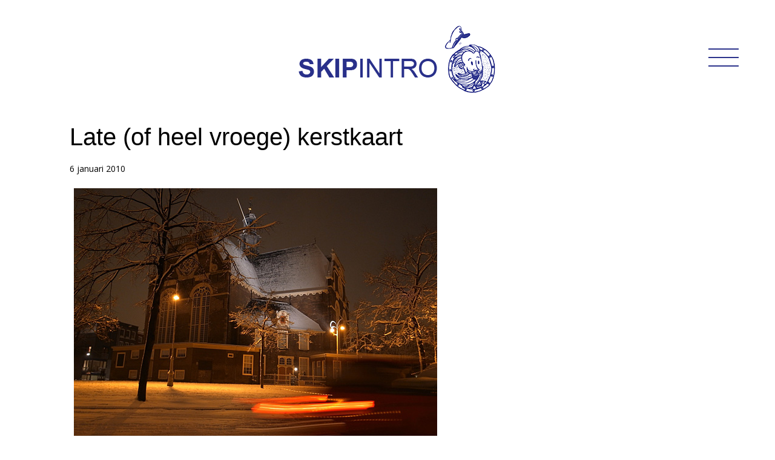

--- FILE ---
content_type: text/html; charset=UTF-8
request_url: https://skipintro.nl/late-of-heel-vroege-kerstkaart/
body_size: 9853
content:

<!DOCTYPE html>
<html lang="nl-NL" >
<head>

	
	<link rel="preload" as="image" href="/wp-content/themes/skipintro/img/skip-licht.jpg">
	<link rel="preload" as="image" href="/wp-content/themes/skipintro/img/skip.jpg">
	<link rel="preload" as="image" href="/wp-content/uploads/skipintro-logo-1.png">
	
	<meta charset="UTF-8" />
	<meta name="viewport" content="width=device-width, initial-scale=1.0, maximum-scale=1.0, user-scalable=no" />
	<meta name="HandheldFriendly" content="true" /> <meta name="apple-touch-fullscreen" content="yes" />
	<title>Skipintro | Late (of heel vroege) kerstkaart - Skipintro</title>
	
	
	<link rel="icon" href="https://skipintro.nl/wp-content/uploads/fav.png" />

		
	<link rel="profile" href="http://gmpg.org/xfn/11" />
	<link rel="pingback" href="https://skipintro.nl/xmlrpc.php" />
	<link rel="alternate" type="application/atom+xml" title="Atom 0.3" href="https://skipintro.nl/feed/atom/" />

	<style type="text/css" id="dynamic" media="all">body,input,textarea,.fs-info h2,.widget_categories select,.widget_archive select{font-family:Open Sans, helvetica, arial, sans-serif!important;}h1,h2,h3,h4,h5,h6,.button{font-family:Open Sans, helvetica, arial, sans-serif!important;}body,button,select,input,textarea{letter-spacing:0px;}body,button,select,input,textarea{font-size:14px;}.thumb-container.tai ul li,.thumb-container.tac ul,.social-icons.shape a:after,.pinfo,.pshare,.pshare-title{font-size:12px;}.grid.large-thumb .thumb-container.tai ul li, .grid.large-thumb .thumb-container.tac ul li{font-size:14px;}body,button,select,input,textarea{line-height:1.7;}body{background-image:url(https://skipintro.nl/wp-content/themes/colorface/img/pattern/0.png);}body,.main,.footer,.portfolio-overlay,.b-share h6,.b-related h6,.comment-response:before,#wp-calendar tbody td:hover,.blog-box-wrap,.vertical-tab > li > a.tab-active,.s-container:before,.portfolio-ajax-container,input[type="text"],input[type="password"],input[type="email"],textarea{background-color:#FFFFFF;}.related-portfolio ul div,#wp-calendar tbody td{border-color:#FFFFFF;}.vertical-tab > li > a.tab-active{border-bottom-color:#FFFFFF;}.related-portfolio,.portfolio-navigation,.blog-grid-wrap{background-color:#e5e5e5;}h1,h2,h3,h4,h5,h6,.b-title a,.post-navigation li.active a,.bg-title a,.accordion > li > a.a-open,.accordion > li a:hover,.vertical-tab > li > a,.s-title a,.filter a.active,.filter a:hover{color:#000000;}.escape-overlay:before,.escape-overlay:after,.filter a:after{background-color:#000000;}body,input[type="text"],input[type="password"],input[type="email"],textarea{color:#555;}a,.portfolio-cagetories,.pinfo span,.related-portfolio p span,.navinfo p,.page-description,cite,.searching label,.b-tag i,.b-share h6,.b-related h6,.comment-response,#wp-calendar tbody,.bg-info-t li,.bg-info-b li,.vertical-tab > li > a.tab-active,.widget_categories select,.widget_archive select{color:#2525cc;}.portfolio-description p,.quote,blockquote,button, .contributor-posts-link, input[type="button"],input[type="reset"], input[type="submit"],.comment-awaiting-moderation{color:#555;}.navigation a{font-size:14px;}.navigation a{line-height:2.3;}.navigation a{text-transform:uppercase;}.navigation.modern li, .navigation.modern > li:last-child,.social-icons,.navigation.vintage ul,.navigation.vintage > li > a{border-color:#d4d4d4;}.navigation{margin-bottom:87px;}.navigation.modern > li:hover > a,.navigation.classic a:hover,.navigation.vintage > li:hover > a,.searching label:hover{color:#212121;}.clogo,.mobi-menu,.mobi-nav-container,.navigation.modern > li.current-menu-item > a{background-color:#212121;}.social-icons.plain a{color:#ffffff;}.navigation.modern ul li{background-color:#ffffff;}.left-side{background-color:#ffffff;}.left-side{background-image:url();}.left-side{border-color:transparent;}.navigation,.social-icons,.logo-wrap,.site-description{text-align:center;}.left-side{box-shadow:0 0 6px rgba(0,0,0,0);}.navigation > li > a,.navigation.modern > li:hover > a,.site-description,.social-icons.shape a{color:#555;}.navigation > li.menu-item-has-children > a:before,.navigation > li.menu-item-has-children > a:not(.open-menu):after,.social-icons.plain a{background-color:#555;}.social-icons.plain a:hover{color:#ffffff;}.social-icons.plain a:hover{background-color:#efefef;}.navigation ul a{color:#555;}.social-icons a{font-size:20px;}.social-icons a{opacity:1;}.social-icons a{width:32px;}.social-icons a{height:32px;}.social-icons a{line-height:32px;}.left-side{width:280px!important;}.social-icons.shape a:after,.related-portfolio ul div:after,.owl-slides .owl-prev,.owl-slides .owl-next,.escapingBallG,.pnav li:first-child a:hover:after,.pnav li:nth-child(2) a:hover,.pnav li:last-child a:hover:after,.b-date,.lightbox span,.comment-response span,.post-navigation li:not(.active) a:hover,.sticky-feature,.bm-info li span,.bg-info-t li:first-child span,.has-quote .blog-box-wrap,.filter a.active:after,.go-top:hover,.gallery-grid a span,.gallery-slide a span,.dropcap,.s-highlight{background-color:#efefef;}::selection{background-color:#efefef;}::-moz-selection{background-color:#efefef;}.mejs-time-current{background-color:#efefef!important;}.social-icons.shape a:before,.related-portfolio ul a:hover div,.post-navigation li:not(.active) a:hover,.go-top:hover{border-color:#efefef;}a:hover,a:active,.social-icons.shape a:hover,.comment-author a,#wp-calendar tbody a{color:#555;}.thumb-bg{opacity:0.9;}.clogo,.clogo:hover,.thumb,.thumb h1,.pnav li:first-child a,.pnav li:last-child a,.pnav li:nth-child(2) a:hover,.owl-slides .owl-prev,.owl-slides .owl-next,.related-portfolio ul div span,.b-date span,.lightbox span,.comment-response span,.post-navigation li:not(.active) a:hover,.sticky-feature,.bm-info li span,.bg-info-t li:first-child span,.has-quote,.has-quote cite,.go-top:hover,.gallery-grid a span,.gallery-slide a span,.dropcap,.mobi-nav-container a,.s-highlight,.navigation.modern > li.current-menu-item > a{color:#000000;}::selection{color:#000000;}::-moz-selection{color:#000000;}.thumb-container.tad ul:before,.mobi-menu span{background-color:#000000;}.thumb ul li,.mobi-navigation a{border-color:#000000;}input[type="text"],input[type="password"],textarea,.pshare-title,.pright,.related-portfolio,.pnav a,.portfolio-navigation,.portfolio-mobile > div,.main-title-wrap,.b-info li,.blog-post,.b-right:before,.b-left:after,.blog-slides-wrap,.quote,.widget_recent_entries a,.tagcloud a,.widget_categories li a,.widget-flickr a,.searching input[type="text"],.widget_most_comment_post_widget ul li,.widget_most_comment_post_widget ul li,.widget_random_post_widget ul li,.thumb-portfolio li,.b-share,.b-share ul li a,.b-share:after,.b-related:after,.related-post li > div,.b-thumb-icon,button, .contributor-posts-link, input[type="button"],input[type="reset"], input[type="submit"],.comment-contents,.comment-response:after,.widget_recent_comments li,.related-post:after,.post-navigation li a,.b-right:after,.link-pages a,.blog-box-wrap,.bg-info-b,.bg-info-t,.filter a:before,.footer,.go-top,.contact-form:before,.contact-info:before,.wpcf7-email,.g-content,.g-share:after,.accordion > li,.vertical-tab > li > a,.vertical-tab .tab-content,.entry img,.s-container:after,.s-box,.single-image,.widget_recent_post_widget li,.widget_archive select{border-color:transparent;}blockquote,.gallery img,.widget_categories select{border-color:transparent!important;}input[type="text"]:focus,input[type="password"]:focus,.wpcf7-email:focus,textarea:focus,.widget-flickr a:hover,.searching input[type="text"]:focus,.tagcloud a:hover,.b-share ul li a:hover,.b-thumb-icon:hover,.link-pages a:hover,.has-quote .blog-box-wrap{border-color:#555;}.widget_categories li i,.widget_recent_entries i,.widget_recent_comments i,.searching label{color:transparent;}.accordion > li > a:before,.accordion > li > a:after,hr.line {background-color:transparent;}.related-portfolio h6{border-color:#2525cc;}.main,.footer{margin-left:280px;}button, .contributor-posts-link, input[type="button"],input[type="reset"], input[type="submit"],#wp-calendar tbody td,.post-navigation li.active a,.accordion > li > a.a-open,.accordion > li a:hover,.vertical-tab > li > a{background-color:#e5e5e5;}.comment-avarta{border-color:#e5e5e5;}.gallery-grid li a{margin:2px;}.gallery-grid-wrap{padding:2px;}.gallery-grid-wrap{background-color:#FFFFFF;}.gallery-slideshow-wrap{background-color:#ffffff;}.gallery-slideshow .owl-item{opacity:0.5;}.fs-info h1,.fs-info h2,.fs-info a{color:#000000;}</style><meta name='robots' content='index, follow, max-image-preview:large, max-snippet:-1, max-video-preview:-1' />

	<!-- This site is optimized with the Yoast SEO plugin v26.8 - https://yoast.com/product/yoast-seo-wordpress/ -->
	<link rel="canonical" href="https://skipintro.nl/late-of-heel-vroege-kerstkaart/" />
	<meta property="og:locale" content="nl_NL" />
	<meta property="og:type" content="article" />
	<meta property="og:title" content="Late (of heel vroege) kerstkaart - Skipintro" />
	<meta property="og:url" content="https://skipintro.nl/late-of-heel-vroege-kerstkaart/" />
	<meta property="og:site_name" content="Skipintro" />
	<meta property="article:publisher" content="https://www.facebook.com/skip.intro.10" />
	<meta property="article:published_time" content="2010-01-06T22:43:38+00:00" />
	<meta property="article:modified_time" content="2016-06-28T11:38:56+00:00" />
	<meta property="og:image" content="https://skipintro.nl/wp-content/uploads/2010/01/krk_snw_auto_bw.jpg" />
	<meta name="author" content="Skip Intro" />
	<meta name="twitter:card" content="summary_large_image" />
	<meta name="twitter:label1" content="Geschreven door" />
	<meta name="twitter:data1" content="Skip Intro" />
	<script type="application/ld+json" class="yoast-schema-graph">{"@context":"https://schema.org","@graph":[{"@type":"Article","@id":"https://skipintro.nl/late-of-heel-vroege-kerstkaart/#article","isPartOf":{"@id":"https://skipintro.nl/late-of-heel-vroege-kerstkaart/"},"author":{"name":"Skip Intro","@id":"https://skipintro.nl/#/schema/person/193c57ca502af6e8197a470081d5fabc"},"headline":"Late (of heel vroege) kerstkaart","datePublished":"2010-01-06T22:43:38+00:00","dateModified":"2016-06-28T11:38:56+00:00","mainEntityOfPage":{"@id":"https://skipintro.nl/late-of-heel-vroege-kerstkaart/"},"wordCount":5,"commentCount":0,"publisher":{"@id":"https://skipintro.nl/#organization"},"image":{"@id":"https://skipintro.nl/late-of-heel-vroege-kerstkaart/#primaryimage"},"thumbnailUrl":"https://skipintro.nl/wp-content/uploads/2010/01/krk_snw_auto_bw.jpg","articleSection":["Nieuws"],"inLanguage":"nl-NL"},{"@type":"WebPage","@id":"https://skipintro.nl/late-of-heel-vroege-kerstkaart/","url":"https://skipintro.nl/late-of-heel-vroege-kerstkaart/","name":"Late (of heel vroege) kerstkaart - Skipintro","isPartOf":{"@id":"https://skipintro.nl/#website"},"primaryImageOfPage":{"@id":"https://skipintro.nl/late-of-heel-vroege-kerstkaart/#primaryimage"},"image":{"@id":"https://skipintro.nl/late-of-heel-vroege-kerstkaart/#primaryimage"},"thumbnailUrl":"https://skipintro.nl/wp-content/uploads/2010/01/krk_snw_auto_bw.jpg","datePublished":"2010-01-06T22:43:38+00:00","dateModified":"2016-06-28T11:38:56+00:00","breadcrumb":{"@id":"https://skipintro.nl/late-of-heel-vroege-kerstkaart/#breadcrumb"},"inLanguage":"nl-NL","potentialAction":[{"@type":"ReadAction","target":["https://skipintro.nl/late-of-heel-vroege-kerstkaart/"]}]},{"@type":"ImageObject","inLanguage":"nl-NL","@id":"https://skipintro.nl/late-of-heel-vroege-kerstkaart/#primaryimage","url":"https://skipintro.nl/wp-content/uploads/2010/01/krk_snw_auto_bw.jpg","contentUrl":"https://skipintro.nl/wp-content/uploads/2010/01/krk_snw_auto_bw.jpg"},{"@type":"BreadcrumbList","@id":"https://skipintro.nl/late-of-heel-vroege-kerstkaart/#breadcrumb","itemListElement":[{"@type":"ListItem","position":1,"name":"Home","item":"https://skipintro.nl/"},{"@type":"ListItem","position":2,"name":"Nieuws","item":"https://skipintro.nl/nieuws/"},{"@type":"ListItem","position":3,"name":"Late (of heel vroege) kerstkaart"}]},{"@type":"WebSite","@id":"https://skipintro.nl/#website","url":"https://skipintro.nl/","name":"Skipintro","description":"Ideeënbureau aan het werk","publisher":{"@id":"https://skipintro.nl/#organization"},"potentialAction":[{"@type":"SearchAction","target":{"@type":"EntryPoint","urlTemplate":"https://skipintro.nl/?s={search_term_string}"},"query-input":{"@type":"PropertyValueSpecification","valueRequired":true,"valueName":"search_term_string"}}],"inLanguage":"nl-NL"},{"@type":"Organization","@id":"https://skipintro.nl/#organization","name":"Skipintro","url":"https://skipintro.nl/","logo":{"@type":"ImageObject","inLanguage":"nl-NL","@id":"https://skipintro.nl/#/schema/logo/image/","url":"https://skipintro.nl/wp-content/uploads/skip_logo.png","contentUrl":"https://skipintro.nl/wp-content/uploads/skip_logo.png","width":200,"height":50,"caption":"Skipintro"},"image":{"@id":"https://skipintro.nl/#/schema/logo/image/"},"sameAs":["https://www.facebook.com/skip.intro.10","https://www.youtube.com/user/skipintronl"]},{"@type":"Person","@id":"https://skipintro.nl/#/schema/person/193c57ca502af6e8197a470081d5fabc","name":"Skip Intro","image":{"@type":"ImageObject","inLanguage":"nl-NL","@id":"https://skipintro.nl/#/schema/person/image/","url":"https://secure.gravatar.com/avatar/e6a99da3b4ecbbdf549eeabf11af04f0ba9beb440fc9575c3933df2ba0df75d7?s=96&d=mm&r=g","contentUrl":"https://secure.gravatar.com/avatar/e6a99da3b4ecbbdf549eeabf11af04f0ba9beb440fc9575c3933df2ba0df75d7?s=96&d=mm&r=g","caption":"Skip Intro"},"sameAs":["https://skipintro.nl"],"url":"https://skipintro.nl/author/skipintro/"}]}</script>
	<!-- / Yoast SEO plugin. -->


<link rel='dns-prefetch' href='//fonts.googleapis.com' />
<link rel="alternate" type="application/rss+xml" title="Skipintro &raquo; feed" href="https://skipintro.nl/feed/" />
<link rel="alternate" title="oEmbed (JSON)" type="application/json+oembed" href="https://skipintro.nl/wp-json/oembed/1.0/embed?url=https%3A%2F%2Fskipintro.nl%2Flate-of-heel-vroege-kerstkaart%2F" />
<link rel="alternate" title="oEmbed (XML)" type="text/xml+oembed" href="https://skipintro.nl/wp-json/oembed/1.0/embed?url=https%3A%2F%2Fskipintro.nl%2Flate-of-heel-vroege-kerstkaart%2F&#038;format=xml" />
<style id='wp-img-auto-sizes-contain-inline-css' type='text/css'>
img:is([sizes=auto i],[sizes^="auto," i]){contain-intrinsic-size:3000px 1500px}
/*# sourceURL=wp-img-auto-sizes-contain-inline-css */
</style>
<link rel='stylesheet' id='sbi_styles-css' href='https://skipintro.nl/wp-content/plugins/instagram-feed/css/sbi-styles.min.css?ver=6.10.0' type='text/css' media='all' />
<style id='wp-emoji-styles-inline-css' type='text/css'>

	img.wp-smiley, img.emoji {
		display: inline !important;
		border: none !important;
		box-shadow: none !important;
		height: 1em !important;
		width: 1em !important;
		margin: 0 0.07em !important;
		vertical-align: -0.1em !important;
		background: none !important;
		padding: 0 !important;
	}
/*# sourceURL=wp-emoji-styles-inline-css */
</style>
<style id='wp-block-library-inline-css' type='text/css'>
:root{--wp-block-synced-color:#7a00df;--wp-block-synced-color--rgb:122,0,223;--wp-bound-block-color:var(--wp-block-synced-color);--wp-editor-canvas-background:#ddd;--wp-admin-theme-color:#007cba;--wp-admin-theme-color--rgb:0,124,186;--wp-admin-theme-color-darker-10:#006ba1;--wp-admin-theme-color-darker-10--rgb:0,107,160.5;--wp-admin-theme-color-darker-20:#005a87;--wp-admin-theme-color-darker-20--rgb:0,90,135;--wp-admin-border-width-focus:2px}@media (min-resolution:192dpi){:root{--wp-admin-border-width-focus:1.5px}}.wp-element-button{cursor:pointer}:root .has-very-light-gray-background-color{background-color:#eee}:root .has-very-dark-gray-background-color{background-color:#313131}:root .has-very-light-gray-color{color:#eee}:root .has-very-dark-gray-color{color:#313131}:root .has-vivid-green-cyan-to-vivid-cyan-blue-gradient-background{background:linear-gradient(135deg,#00d084,#0693e3)}:root .has-purple-crush-gradient-background{background:linear-gradient(135deg,#34e2e4,#4721fb 50%,#ab1dfe)}:root .has-hazy-dawn-gradient-background{background:linear-gradient(135deg,#faaca8,#dad0ec)}:root .has-subdued-olive-gradient-background{background:linear-gradient(135deg,#fafae1,#67a671)}:root .has-atomic-cream-gradient-background{background:linear-gradient(135deg,#fdd79a,#004a59)}:root .has-nightshade-gradient-background{background:linear-gradient(135deg,#330968,#31cdcf)}:root .has-midnight-gradient-background{background:linear-gradient(135deg,#020381,#2874fc)}:root{--wp--preset--font-size--normal:16px;--wp--preset--font-size--huge:42px}.has-regular-font-size{font-size:1em}.has-larger-font-size{font-size:2.625em}.has-normal-font-size{font-size:var(--wp--preset--font-size--normal)}.has-huge-font-size{font-size:var(--wp--preset--font-size--huge)}.has-text-align-center{text-align:center}.has-text-align-left{text-align:left}.has-text-align-right{text-align:right}.has-fit-text{white-space:nowrap!important}#end-resizable-editor-section{display:none}.aligncenter{clear:both}.items-justified-left{justify-content:flex-start}.items-justified-center{justify-content:center}.items-justified-right{justify-content:flex-end}.items-justified-space-between{justify-content:space-between}.screen-reader-text{border:0;clip-path:inset(50%);height:1px;margin:-1px;overflow:hidden;padding:0;position:absolute;width:1px;word-wrap:normal!important}.screen-reader-text:focus{background-color:#ddd;clip-path:none;color:#444;display:block;font-size:1em;height:auto;left:5px;line-height:normal;padding:15px 23px 14px;text-decoration:none;top:5px;width:auto;z-index:100000}html :where(.has-border-color){border-style:solid}html :where([style*=border-top-color]){border-top-style:solid}html :where([style*=border-right-color]){border-right-style:solid}html :where([style*=border-bottom-color]){border-bottom-style:solid}html :where([style*=border-left-color]){border-left-style:solid}html :where([style*=border-width]){border-style:solid}html :where([style*=border-top-width]){border-top-style:solid}html :where([style*=border-right-width]){border-right-style:solid}html :where([style*=border-bottom-width]){border-bottom-style:solid}html :where([style*=border-left-width]){border-left-style:solid}html :where(img[class*=wp-image-]){height:auto;max-width:100%}:where(figure){margin:0 0 1em}html :where(.is-position-sticky){--wp-admin--admin-bar--position-offset:var(--wp-admin--admin-bar--height,0px)}@media screen and (max-width:600px){html :where(.is-position-sticky){--wp-admin--admin-bar--position-offset:0px}}

/*# sourceURL=wp-block-library-inline-css */
</style><style id='global-styles-inline-css' type='text/css'>
:root{--wp--preset--aspect-ratio--square: 1;--wp--preset--aspect-ratio--4-3: 4/3;--wp--preset--aspect-ratio--3-4: 3/4;--wp--preset--aspect-ratio--3-2: 3/2;--wp--preset--aspect-ratio--2-3: 2/3;--wp--preset--aspect-ratio--16-9: 16/9;--wp--preset--aspect-ratio--9-16: 9/16;--wp--preset--color--black: #000000;--wp--preset--color--cyan-bluish-gray: #abb8c3;--wp--preset--color--white: #ffffff;--wp--preset--color--pale-pink: #f78da7;--wp--preset--color--vivid-red: #cf2e2e;--wp--preset--color--luminous-vivid-orange: #ff6900;--wp--preset--color--luminous-vivid-amber: #fcb900;--wp--preset--color--light-green-cyan: #7bdcb5;--wp--preset--color--vivid-green-cyan: #00d084;--wp--preset--color--pale-cyan-blue: #8ed1fc;--wp--preset--color--vivid-cyan-blue: #0693e3;--wp--preset--color--vivid-purple: #9b51e0;--wp--preset--gradient--vivid-cyan-blue-to-vivid-purple: linear-gradient(135deg,rgb(6,147,227) 0%,rgb(155,81,224) 100%);--wp--preset--gradient--light-green-cyan-to-vivid-green-cyan: linear-gradient(135deg,rgb(122,220,180) 0%,rgb(0,208,130) 100%);--wp--preset--gradient--luminous-vivid-amber-to-luminous-vivid-orange: linear-gradient(135deg,rgb(252,185,0) 0%,rgb(255,105,0) 100%);--wp--preset--gradient--luminous-vivid-orange-to-vivid-red: linear-gradient(135deg,rgb(255,105,0) 0%,rgb(207,46,46) 100%);--wp--preset--gradient--very-light-gray-to-cyan-bluish-gray: linear-gradient(135deg,rgb(238,238,238) 0%,rgb(169,184,195) 100%);--wp--preset--gradient--cool-to-warm-spectrum: linear-gradient(135deg,rgb(74,234,220) 0%,rgb(151,120,209) 20%,rgb(207,42,186) 40%,rgb(238,44,130) 60%,rgb(251,105,98) 80%,rgb(254,248,76) 100%);--wp--preset--gradient--blush-light-purple: linear-gradient(135deg,rgb(255,206,236) 0%,rgb(152,150,240) 100%);--wp--preset--gradient--blush-bordeaux: linear-gradient(135deg,rgb(254,205,165) 0%,rgb(254,45,45) 50%,rgb(107,0,62) 100%);--wp--preset--gradient--luminous-dusk: linear-gradient(135deg,rgb(255,203,112) 0%,rgb(199,81,192) 50%,rgb(65,88,208) 100%);--wp--preset--gradient--pale-ocean: linear-gradient(135deg,rgb(255,245,203) 0%,rgb(182,227,212) 50%,rgb(51,167,181) 100%);--wp--preset--gradient--electric-grass: linear-gradient(135deg,rgb(202,248,128) 0%,rgb(113,206,126) 100%);--wp--preset--gradient--midnight: linear-gradient(135deg,rgb(2,3,129) 0%,rgb(40,116,252) 100%);--wp--preset--font-size--small: 13px;--wp--preset--font-size--medium: 20px;--wp--preset--font-size--large: 36px;--wp--preset--font-size--x-large: 42px;--wp--preset--spacing--20: 0.44rem;--wp--preset--spacing--30: 0.67rem;--wp--preset--spacing--40: 1rem;--wp--preset--spacing--50: 1.5rem;--wp--preset--spacing--60: 2.25rem;--wp--preset--spacing--70: 3.38rem;--wp--preset--spacing--80: 5.06rem;--wp--preset--shadow--natural: 6px 6px 9px rgba(0, 0, 0, 0.2);--wp--preset--shadow--deep: 12px 12px 50px rgba(0, 0, 0, 0.4);--wp--preset--shadow--sharp: 6px 6px 0px rgba(0, 0, 0, 0.2);--wp--preset--shadow--outlined: 6px 6px 0px -3px rgb(255, 255, 255), 6px 6px rgb(0, 0, 0);--wp--preset--shadow--crisp: 6px 6px 0px rgb(0, 0, 0);}:where(.is-layout-flex){gap: 0.5em;}:where(.is-layout-grid){gap: 0.5em;}body .is-layout-flex{display: flex;}.is-layout-flex{flex-wrap: wrap;align-items: center;}.is-layout-flex > :is(*, div){margin: 0;}body .is-layout-grid{display: grid;}.is-layout-grid > :is(*, div){margin: 0;}:where(.wp-block-columns.is-layout-flex){gap: 2em;}:where(.wp-block-columns.is-layout-grid){gap: 2em;}:where(.wp-block-post-template.is-layout-flex){gap: 1.25em;}:where(.wp-block-post-template.is-layout-grid){gap: 1.25em;}.has-black-color{color: var(--wp--preset--color--black) !important;}.has-cyan-bluish-gray-color{color: var(--wp--preset--color--cyan-bluish-gray) !important;}.has-white-color{color: var(--wp--preset--color--white) !important;}.has-pale-pink-color{color: var(--wp--preset--color--pale-pink) !important;}.has-vivid-red-color{color: var(--wp--preset--color--vivid-red) !important;}.has-luminous-vivid-orange-color{color: var(--wp--preset--color--luminous-vivid-orange) !important;}.has-luminous-vivid-amber-color{color: var(--wp--preset--color--luminous-vivid-amber) !important;}.has-light-green-cyan-color{color: var(--wp--preset--color--light-green-cyan) !important;}.has-vivid-green-cyan-color{color: var(--wp--preset--color--vivid-green-cyan) !important;}.has-pale-cyan-blue-color{color: var(--wp--preset--color--pale-cyan-blue) !important;}.has-vivid-cyan-blue-color{color: var(--wp--preset--color--vivid-cyan-blue) !important;}.has-vivid-purple-color{color: var(--wp--preset--color--vivid-purple) !important;}.has-black-background-color{background-color: var(--wp--preset--color--black) !important;}.has-cyan-bluish-gray-background-color{background-color: var(--wp--preset--color--cyan-bluish-gray) !important;}.has-white-background-color{background-color: var(--wp--preset--color--white) !important;}.has-pale-pink-background-color{background-color: var(--wp--preset--color--pale-pink) !important;}.has-vivid-red-background-color{background-color: var(--wp--preset--color--vivid-red) !important;}.has-luminous-vivid-orange-background-color{background-color: var(--wp--preset--color--luminous-vivid-orange) !important;}.has-luminous-vivid-amber-background-color{background-color: var(--wp--preset--color--luminous-vivid-amber) !important;}.has-light-green-cyan-background-color{background-color: var(--wp--preset--color--light-green-cyan) !important;}.has-vivid-green-cyan-background-color{background-color: var(--wp--preset--color--vivid-green-cyan) !important;}.has-pale-cyan-blue-background-color{background-color: var(--wp--preset--color--pale-cyan-blue) !important;}.has-vivid-cyan-blue-background-color{background-color: var(--wp--preset--color--vivid-cyan-blue) !important;}.has-vivid-purple-background-color{background-color: var(--wp--preset--color--vivid-purple) !important;}.has-black-border-color{border-color: var(--wp--preset--color--black) !important;}.has-cyan-bluish-gray-border-color{border-color: var(--wp--preset--color--cyan-bluish-gray) !important;}.has-white-border-color{border-color: var(--wp--preset--color--white) !important;}.has-pale-pink-border-color{border-color: var(--wp--preset--color--pale-pink) !important;}.has-vivid-red-border-color{border-color: var(--wp--preset--color--vivid-red) !important;}.has-luminous-vivid-orange-border-color{border-color: var(--wp--preset--color--luminous-vivid-orange) !important;}.has-luminous-vivid-amber-border-color{border-color: var(--wp--preset--color--luminous-vivid-amber) !important;}.has-light-green-cyan-border-color{border-color: var(--wp--preset--color--light-green-cyan) !important;}.has-vivid-green-cyan-border-color{border-color: var(--wp--preset--color--vivid-green-cyan) !important;}.has-pale-cyan-blue-border-color{border-color: var(--wp--preset--color--pale-cyan-blue) !important;}.has-vivid-cyan-blue-border-color{border-color: var(--wp--preset--color--vivid-cyan-blue) !important;}.has-vivid-purple-border-color{border-color: var(--wp--preset--color--vivid-purple) !important;}.has-vivid-cyan-blue-to-vivid-purple-gradient-background{background: var(--wp--preset--gradient--vivid-cyan-blue-to-vivid-purple) !important;}.has-light-green-cyan-to-vivid-green-cyan-gradient-background{background: var(--wp--preset--gradient--light-green-cyan-to-vivid-green-cyan) !important;}.has-luminous-vivid-amber-to-luminous-vivid-orange-gradient-background{background: var(--wp--preset--gradient--luminous-vivid-amber-to-luminous-vivid-orange) !important;}.has-luminous-vivid-orange-to-vivid-red-gradient-background{background: var(--wp--preset--gradient--luminous-vivid-orange-to-vivid-red) !important;}.has-very-light-gray-to-cyan-bluish-gray-gradient-background{background: var(--wp--preset--gradient--very-light-gray-to-cyan-bluish-gray) !important;}.has-cool-to-warm-spectrum-gradient-background{background: var(--wp--preset--gradient--cool-to-warm-spectrum) !important;}.has-blush-light-purple-gradient-background{background: var(--wp--preset--gradient--blush-light-purple) !important;}.has-blush-bordeaux-gradient-background{background: var(--wp--preset--gradient--blush-bordeaux) !important;}.has-luminous-dusk-gradient-background{background: var(--wp--preset--gradient--luminous-dusk) !important;}.has-pale-ocean-gradient-background{background: var(--wp--preset--gradient--pale-ocean) !important;}.has-electric-grass-gradient-background{background: var(--wp--preset--gradient--electric-grass) !important;}.has-midnight-gradient-background{background: var(--wp--preset--gradient--midnight) !important;}.has-small-font-size{font-size: var(--wp--preset--font-size--small) !important;}.has-medium-font-size{font-size: var(--wp--preset--font-size--medium) !important;}.has-large-font-size{font-size: var(--wp--preset--font-size--large) !important;}.has-x-large-font-size{font-size: var(--wp--preset--font-size--x-large) !important;}
/*# sourceURL=global-styles-inline-css */
</style>

<style id='classic-theme-styles-inline-css' type='text/css'>
/*! This file is auto-generated */
.wp-block-button__link{color:#fff;background-color:#32373c;border-radius:9999px;box-shadow:none;text-decoration:none;padding:calc(.667em + 2px) calc(1.333em + 2px);font-size:1.125em}.wp-block-file__button{background:#32373c;color:#fff;text-decoration:none}
/*# sourceURL=/wp-includes/css/classic-themes.min.css */
</style>
<link rel='stylesheet' id='parent-style-css' href='https://skipintro.nl/wp-content/themes/colorface/style.css?ver=6.9' type='text/css' media='all' />
<link rel='stylesheet' id='child-style-css' href='https://skipintro.nl/wp-content/themes/skipintro/style.css?ver=1.1.1' type='text/css' media='all' />
<link rel='stylesheet' id='slick-css-css' href='https://skipintro.nl/wp-content/themes/skipintro/css/slick.css?ver=6.9' type='text/css' media='screen' />
<link rel='stylesheet' id='carousel-css' href='https://skipintro.nl/wp-content/themes/colorface/css/owl.carousel.css?ver=2.0.0' type='text/css' media='screen' />
<link rel='stylesheet' id='colorbox-css' href='https://skipintro.nl/wp-content/themes/colorface/css/colorbox.css?ver=1.4.33' type='text/css' media='screen' />
<link rel='stylesheet' id='style-css' href='https://skipintro.nl/wp-content/themes/colorface/style.css?ver=1.0' type='text/css' media='screen' />
<link rel='stylesheet' id='fontawesome-css' href='https://skipintro.nl/wp-content/themes/colorface/font/font-awesome/css/font-awesome.min.css?ver=1.0.11' type='text/css' media='screen' />
<link rel='stylesheet' id='base-css' href='https://skipintro.nl/wp-content/themes/colorface/css/base.css?ver=6.9' type='text/css' media='screen' />
<link rel='stylesheet' id='core-css' href='https://skipintro.nl/wp-content/themes/colorface/css/core.css?ver=6.9' type='text/css' media='screen' />
<link rel='stylesheet' id='shortcode-css' href='https://skipintro.nl/wp-content/themes/colorface/css/shortcode.css?ver=6.9' type='text/css' media='screen' />
<link rel='stylesheet' id='responsive-css' href='https://skipintro.nl/wp-content/themes/colorface/css/responsive.css?ver=6.9' type='text/css' media='all' />
<link rel='stylesheet' id='custom-css' href='https://skipintro.nl/wp-content/themes/colorface/custom.css?ver=6.9' type='text/css' media='screen' />
<link rel='stylesheet' id='mainFont-css' href='https://fonts.googleapis.com/css?family=Open+Sans&#038;ver=6.9' type='text/css' media='all' />
<script type="text/javascript" src="https://skipintro.nl/wp-content/plugins/enable-jquery-migrate-helper/js/jquery/jquery-1.12.4-wp.js?ver=1.12.4-wp" id="jquery-core-js"></script>
<script type="text/javascript" src="https://skipintro.nl/wp-content/plugins/enable-jquery-migrate-helper/js/jquery-migrate/jquery-migrate-1.4.1-wp.js?ver=1.4.1-wp" id="jquery-migrate-js"></script>
<script type="text/javascript" src="https://skipintro.nl/wp-content/themes/skipintro/js/slick.min.js" id="slick-js-js"></script>
<script type="text/javascript" src="https://skipintro.nl/wp-content/themes/colorface/js/plugin/jquery.hoverdir.js?ver=1.1.0" id="hoverdir-js"></script>
<script type="text/javascript" src="https://skipintro.nl/wp-content/themes/colorface/js/plugin/modernizr.custom.97074.js?ver=1.0" id="modernizr-js"></script>
<script type="text/javascript" src="https://skipintro.nl/wp-content/themes/colorface/js/plugin/jquery.colorbox-min.js?ver=1.4.33" id="colorbox-js"></script>
<link rel="EditURI" type="application/rsd+xml" title="RSD" href="https://skipintro.nl/xmlrpc.php?rsd" />
<meta name="generator" content="WordPress 6.9" />
<link rel='shortlink' href='https://skipintro.nl/?p=852' />
<script>jQuery.migrateMute = true;</script></head>

<body class="wp-singular post-template-default single single-post postid-852 single-format-standard wp-theme-colorface wp-child-theme-skipintro covered">

<div class="load-pattern show">
	<div class="escapingBallG"></div></div><!--end load pattern-->
<div class="overlay-pattern show">
</div>

<div class="left-side covered">
	<div class="left-side-wrap">
		<div class="logo-wrap">
					<a class="logo" href="https://skipintro.nl" style="margin-bottom:42px; margin-top:63px;width:100%;"><img src="https://skipintro.nl/wp-content/uploads/logo-blauw.png"/></a>
				</div><!--end logo-->
		
		<div class="sidebar-nav hide-mobile">
			<aside id="text-3" class="widget widget_text">			<div class="textwidget"></div>
		</aside>
		</div><!-- sidebar-nav -->
		
		<div class="right-side-footer">
			<ul class="social-icons plain">
						<li><a href="https://www.facebook.com/skipintro.nl/" social-name="Facebook" target="_blank"><i class="fa fa-facebook-square"></i></a></li>
						<li><a href="https://www.linkedin.com/company/96056" social-name="Linkedin" target="_blank"><i class="fa fa-linkedin-square"></i></a></li>
						</ul><!--end social icons-->
			<div class="site-description"><p>©2022</p>
</div><!--end site description-->
		</div>
		
		<a href="#" class="mobi-menu"><span></span><span></span><span></span></a>	
		<div class="mobi-nav-container">
			<div class="hide-mobile menucontact">
			<div class="dummy-child"></div>
			<div class="valign">
			<p><a class="menucontacttitel" href="/visie/#contact">contact</a><br />
&nbsp;<br />
Singel 512<br />
1017 AX Amsterdam<br />
t: <a href="tel:+31202238177">020 2238177</a><br />
m: <a href="mailto:skip@skipintro.nl">skip@skipintro.nl</a></p>
			</div></div>
			<div class="fullmenu">
			<div class="dummy-child"></div>
			<div class="valign">
			<ul id="menu-primair-menu" class="mobi-navigation"><li id="menu-item-2334" class="menu-item menu-item-type-custom menu-item-object-custom menu-item-2334"><a href="/">werk</a></li>
<li id="menu-item-2240" class="menu-item menu-item-type-post_type menu-item-object-page menu-item-2240"><a href="https://skipintro.nl/visie/">over ons</a></li>
<li id="menu-item-596" class="menu-item menu-item-type-post_type menu-item-object-page current_page_parent menu-item-596"><a href="https://skipintro.nl/nieuws/">nieuws</a></li>
<li id="menu-item-2338" class="menu-item menu-item-type-post_type menu-item-object-page menu-item-2338"><a href="https://skipintro.nl/tip-van-skip/">tip van skip</a></li>
<li id="menu-item-2359" class="menu-item menu-item-type-custom menu-item-object-custom menu-item-2359"><a href="/visie#contact">contact</a></li>
</ul><!--end mobile navigation-->
			</div></div>
			<div class="clear"></div>
		</div>
		
		
	</div>
</div><!--end left side-->

<div class="main">
	
	<div class="wrap">
		<div class="b-loop">
			<div class="b-left">
				
				<div id="post-852" class="blog-post post-852 post type-post status-publish format-standard hentry category-nieuws">
					<div class="b-content">
												<h3 class="b-title">Late (of heel vroege) kerstkaart</h3>
						
						<ul class="bg-info-t">
						<li>
								</span>6 januari 2010							</li>
						</ul>
							
						<div class="entry">
							<p><img fetchpriority="high" decoding="async" class="alignnone size-full wp-image-853" title="krk_snw_auto_bw" src="https://skipintro.nl/wp-content/uploads/2010/01/krk_snw_auto_bw.jpg" alt="krk_snw_auto_bw" width="600" height="450" /></p>
						</div>
						<div class="clear"></div>
						
												
					</div><!--end main post content-->
					<div class="clear"></div>
					
					<div class="b-related">
						
					</div>
					
				</div><!--#852-->
			
						</div>		
			
			
			<div class="clear"></div>
		
		</div>
	</div>
	
	<div class="related-portfolio">
			<div>
				<h1>More work</h1>
				<ul>		
		<li>
			<a href="https://skipintro.nl/portfolio/hallo-aardbewoner/">
				<div style="background-image:url(https://skipintro.nl/wp-content/uploads/Aardbewonersfestival-600x400.jpg)"></div>
			</a>
			<h6><a href="https://skipintro.nl/portfolio/hallo-aardbewoner/">hallo aardbewoner</a></h6>
			<p></p>
		</li>
				
		<li>
			<a href="https://skipintro.nl/portfolio/dansende-skeletten/">
				<div style="background-image:url(https://skipintro.nl/wp-content/uploads/AAT1-600x400.jpg)"></div>
			</a>
			<h6><a href="https://skipintro.nl/portfolio/dansende-skeletten/">neukende skeletten</a></h6>
			<p></p>
		</li>
				
		<li>
			<a href="https://skipintro.nl/portfolio/ga-je-mee/">
				<div style="background-image:url(https://skipintro.nl/wp-content/uploads/Onboarding4-600x400.jpg)"></div>
			</a>
			<h6><a href="https://skipintro.nl/portfolio/ga-je-mee/">ga je mee?</a></h6>
			<p></p>
		</li>
				
		<li>
			<a href="https://skipintro.nl/portfolio/droom-het-doe-het-deel-het/">
				<div style="background-image:url(https://skipintro.nl/wp-content/uploads/Sawadee2-600x400.jpg)"></div>
			</a>
			<h6><a href="https://skipintro.nl/portfolio/droom-het-doe-het-deel-het/">droom het. doe het. deel het.</a></h6>
			<p></p>
		</li>
		</ul>				<div class="clear"></div>
			</div>
	</div>
	
	
</div><!--end main-->

<div class="footer">
	<div class="wrap">
	<div class="social">
	<a href="https://www.facebook.com/skipintro.nl/" social-name="Facebook" target="_blank"><i class="fa fa-facebook-square"></i></a>
	<a href="https://www.linkedin.com/company/96056" social-name="Linkedin" target="_blank"><i class="fa fa-linkedin-square"></i></a>
	<a href="https://www.instagram.com/skipintro_/" social-name="Instagram" target="_blank"><img src="/wp-content/uploads/instagram.jpg" class="instaimg"></a>
	</div>
	<a href="/"><img src="/wp-content/uploads/logo_footer.png" class="footerlogo"></a>
	<div class="menu-footer-menu-container"><ul id="menu-footer-menu" class="menu"><li id="menu-item-2329" class="menu-item menu-item-type-custom menu-item-object-custom menu-item-2329"><a href="/">Werk</a></li>
<li id="menu-item-2328" class="menu-item menu-item-type-post_type menu-item-object-page menu-item-2328"><a href="https://skipintro.nl/archief/">Archief</a></li>
<li id="menu-item-2330" class="menu-item menu-item-type-post_type menu-item-object-page current_page_parent menu-item-2330"><a href="https://skipintro.nl/nieuws/">Nieuws</a></li>
<li id="menu-item-2342" class="menu-item menu-item-type-post_type menu-item-object-page menu-item-2342"><a href="https://skipintro.nl/tip-van-skip/">Tip van Skip <img src="/wp-content/uploads/skip.png" class="skippertje"></a></li>
<li id="menu-item-2358" class="menu-item menu-item-type-custom menu-item-object-custom menu-item-2358"><a href="/visie#contact">Contact</a></li>
<li id="menu-item-2332" class="menu-item menu-item-type-custom menu-item-object-custom menu-item-2332"><a href="#top">Top <i class="fa fa-angle-up"></i></a></li>
</ul></div>	
	<div class="clear"></div>
		
	</div>
</div>

<script type="speculationrules">
{"prefetch":[{"source":"document","where":{"and":[{"href_matches":"/*"},{"not":{"href_matches":["/wp-*.php","/wp-admin/*","/wp-content/uploads/*","/wp-content/*","/wp-content/plugins/*","/wp-content/themes/skipintro/*","/wp-content/themes/colorface/*","/*\\?(.+)"]}},{"not":{"selector_matches":"a[rel~=\"nofollow\"]"}},{"not":{"selector_matches":".no-prefetch, .no-prefetch a"}}]},"eagerness":"conservative"}]}
</script>
<!-- Instagram Feed JS -->
<script type="text/javascript">
var sbiajaxurl = "https://skipintro.nl/wp-admin/admin-ajax.php";
</script>
<script type="text/javascript" src="https://skipintro.nl/wp-content/themes/colorface/js/jqueryEasing.js?ver=1.3" id="jquery-easing-js"></script>
<script type="text/javascript" src="https://skipintro.nl/wp-content/themes/colorface/js/plugin/jquery.nicescroll.min.js?ver=3.5.4" id="nicescroll-js"></script>
<script type="text/javascript" src="https://skipintro.nl/wp-content/themes/colorface/js/plugin/owl.carousel.js?ver=2.0.0" id="carousel-js"></script>
<script type="text/javascript" src="https://skipintro.nl/wp-content/themes/colorface/js/script.js?ver=1.0" id="script-js"></script>
<script id="wp-emoji-settings" type="application/json">
{"baseUrl":"https://s.w.org/images/core/emoji/17.0.2/72x72/","ext":".png","svgUrl":"https://s.w.org/images/core/emoji/17.0.2/svg/","svgExt":".svg","source":{"concatemoji":"https://skipintro.nl/wp-includes/js/wp-emoji-release.min.js?ver=6.9"}}
</script>
<script type="module">
/* <![CDATA[ */
/*! This file is auto-generated */
const a=JSON.parse(document.getElementById("wp-emoji-settings").textContent),o=(window._wpemojiSettings=a,"wpEmojiSettingsSupports"),s=["flag","emoji"];function i(e){try{var t={supportTests:e,timestamp:(new Date).valueOf()};sessionStorage.setItem(o,JSON.stringify(t))}catch(e){}}function c(e,t,n){e.clearRect(0,0,e.canvas.width,e.canvas.height),e.fillText(t,0,0);t=new Uint32Array(e.getImageData(0,0,e.canvas.width,e.canvas.height).data);e.clearRect(0,0,e.canvas.width,e.canvas.height),e.fillText(n,0,0);const a=new Uint32Array(e.getImageData(0,0,e.canvas.width,e.canvas.height).data);return t.every((e,t)=>e===a[t])}function p(e,t){e.clearRect(0,0,e.canvas.width,e.canvas.height),e.fillText(t,0,0);var n=e.getImageData(16,16,1,1);for(let e=0;e<n.data.length;e++)if(0!==n.data[e])return!1;return!0}function u(e,t,n,a){switch(t){case"flag":return n(e,"\ud83c\udff3\ufe0f\u200d\u26a7\ufe0f","\ud83c\udff3\ufe0f\u200b\u26a7\ufe0f")?!1:!n(e,"\ud83c\udde8\ud83c\uddf6","\ud83c\udde8\u200b\ud83c\uddf6")&&!n(e,"\ud83c\udff4\udb40\udc67\udb40\udc62\udb40\udc65\udb40\udc6e\udb40\udc67\udb40\udc7f","\ud83c\udff4\u200b\udb40\udc67\u200b\udb40\udc62\u200b\udb40\udc65\u200b\udb40\udc6e\u200b\udb40\udc67\u200b\udb40\udc7f");case"emoji":return!a(e,"\ud83e\u1fac8")}return!1}function f(e,t,n,a){let r;const o=(r="undefined"!=typeof WorkerGlobalScope&&self instanceof WorkerGlobalScope?new OffscreenCanvas(300,150):document.createElement("canvas")).getContext("2d",{willReadFrequently:!0}),s=(o.textBaseline="top",o.font="600 32px Arial",{});return e.forEach(e=>{s[e]=t(o,e,n,a)}),s}function r(e){var t=document.createElement("script");t.src=e,t.defer=!0,document.head.appendChild(t)}a.supports={everything:!0,everythingExceptFlag:!0},new Promise(t=>{let n=function(){try{var e=JSON.parse(sessionStorage.getItem(o));if("object"==typeof e&&"number"==typeof e.timestamp&&(new Date).valueOf()<e.timestamp+604800&&"object"==typeof e.supportTests)return e.supportTests}catch(e){}return null}();if(!n){if("undefined"!=typeof Worker&&"undefined"!=typeof OffscreenCanvas&&"undefined"!=typeof URL&&URL.createObjectURL&&"undefined"!=typeof Blob)try{var e="postMessage("+f.toString()+"("+[JSON.stringify(s),u.toString(),c.toString(),p.toString()].join(",")+"));",a=new Blob([e],{type:"text/javascript"});const r=new Worker(URL.createObjectURL(a),{name:"wpTestEmojiSupports"});return void(r.onmessage=e=>{i(n=e.data),r.terminate(),t(n)})}catch(e){}i(n=f(s,u,c,p))}t(n)}).then(e=>{for(const n in e)a.supports[n]=e[n],a.supports.everything=a.supports.everything&&a.supports[n],"flag"!==n&&(a.supports.everythingExceptFlag=a.supports.everythingExceptFlag&&a.supports[n]);var t;a.supports.everythingExceptFlag=a.supports.everythingExceptFlag&&!a.supports.flag,a.supports.everything||((t=a.source||{}).concatemoji?r(t.concatemoji):t.wpemoji&&t.twemoji&&(r(t.twemoji),r(t.wpemoji)))});
//# sourceURL=https://skipintro.nl/wp-includes/js/wp-emoji-loader.min.js
/* ]]> */
</script>

<div class="clearfix"></div>
</body>
</html>
<!--
Performance optimized by W3 Total Cache. Learn more: https://www.boldgrid.com/w3-total-cache/?utm_source=w3tc&utm_medium=footer_comment&utm_campaign=free_plugin

Paginacaching met Disk{w3tc_pagecache_reject_reason}

Served from: skipintro.nl @ 2026-01-21 08:45:24 by W3 Total Cache
-->

--- FILE ---
content_type: text/css
request_url: https://skipintro.nl/wp-content/themes/colorface/style.css?ver=6.9
body_size: 407
content:
/*
Theme Name: Colorface
Theme URI: http://themes.zlatanblog.com/cf/
Description: <strong>Portfolio Wordpress Theme by Zlatan</strong> <br/> Theme Update Information available on twitter:<br/> <a href='https://twitter.com/zlatan_pham'>Follow Me on Twitter</a>
Version: 1.3
Author: Zlatan Pham
Author URI: http://www.zlatanblog.com
License:
License URI:
*/


/* 
Please dont edit this file, you can use custom.css in theme folder to add your own stylesheet. 
*/


/*
Some css file in CSS folder

#url( css/base.css ) , default css style for element, reset style, columns layout, typography, core wordpress stylesheet.....
#url( css/core.css ) , main stylesheet of the theme.
#url( css/responsive.css ) , stylesheet for mobile & tablet device.
#url( css/shortcode.css ) , stylesheet for wordpress shortcode.

*/


--- FILE ---
content_type: text/css
request_url: https://skipintro.nl/wp-content/themes/skipintro/style.css?ver=1.1.1
body_size: 4600
content:
/*
 Theme Name:   Skipintro
 Theme URI:    http://mmnt.nl/
 Description:  Colorface Child Theme
 Author:       memento
 Author URI:   http://mmnt.nl
 Template:     colorface
 Version:      1.0.0
 License:      GNU General Public License v2 or later
 License URI:  http://www.gnu.org/licenses/gpl-2.0.html
 Tags:         light, dark, two-columns, right-sidebar, responsive-layout, accessibility-ready
 Text Domain:  colorface
*/


@import url(https://fonts.googleapis.com/css?family=PT+Sans:400,400italic,700,700italic);

body h1, body h2, body h3, body h4, body h5, body h6{
	font-family: "Arial Bold",sans-serif !important; 
}

body{
	color:#000;
    font-size: 20px;
    line-height: 1.4;
}

body .mobi-menu{
    display: block;
	color:#2d348c;
	background-color:transparent;
}

body .mobi-nav-container{
	display:block;
}

body .mobi-menu span{
	background-color:#2d348c;
	z-index: 999;
}

body .mobi-menu.open span{
	background-color:#fff;
}

body.home .mobi-menu{
    display: block;
	color:#fff;
	background-color:transparent;
}

body.home .mobi-menu span{
	background-color:#fff;
    z-index: 999;
}

body .left-side{
	background-color:transparent !important;
	position:absolute;
}

.left-side-wrap .logo-wrap{
	float:none !important;
	margin:auto;
}

body.home .blauwblok1{
	background-color:#3bc4f8;
}

body.home .witblok2{
	background-color:#fff;
}

body.home .witblok2 a{
	display:inline;
	color:#29308a;
	text-decoration:underline;
}

body.home .witblok2 a:hover{
	color:#000;
	text-decoration:none;
}

body.home .blauwblok1 div{
	padding:35px;
	padding-top:0px;
}

body.home .witblok2 div{
	padding:35px;
	padding-top:0px;
}

body.home .blauwblok1 h2{
	text-align:left;
}

body.home .witblok2 h2{
	text-align:left;
}

body.home .thumb2{
	position:absolute;
}

body .footer{
	font-size:14px;
	padding-top:40px;
}

.footer #menu-footer-menu{
	margin-top:30px;
	display:inline;
}

.footer #menu-footer-menu li{
	display:inline;
	font-size:24px;
	text-transform:uppercase;
	margin-left:40px;
}

.footer .social{
	float:right;
	margin-top:21px;
}

.footer .social a{
	margin-left:5px;
	font-size:30px;
	color:#000;
}

.footer #menu-footer-menu li a{
	color:#000;
}

.footer img.footerlogo{
	margin-left:50px;
	float:left;
	margin-top:35px;
	height:20px;
	margin-bottom:20px;
}

.footer .skippertje{
	height:64px;
    position: relative;
    top: -25px;
	margin-top:32px;
	margin-left:5px;
}

.jr-insta-thumb ul.thumbnails.no-border.jr_col_3 li{
	padding:5px;
}

.footer img.instaimg{
	width:27px;
	position:relative;
	top:-2px;
}

@media screen and (max-width: 800px) {
	.footer img.footerlogo,
	.footer #menu-footer-menu li{
		margin-left:20px;
		display:block;
		clear:left;
	}
	
	.footer img.skippertje{
		position:absolute;
		margin-top:-20px;
		margin-left:20px;
		top:auto;
	}

	body h1{
		font-size:36px;
	}
	
	body.home h2 {
		font-size:32px;
	}
	body.home .blauwblok1 {
		height:530px;
	}
	body.home .witblok2 {
		height:500px;
	}
}

body h1, body h2{
    margin: 36px 0 36px;
}

body a{
	color:#2d348c;
	cursor: pointer;
}

body h1.page-title{
	color: #000 !important;
    font-size: 42px;
    font-weight: bold;
	margin-bottom:36px;
}

.single-page .entry ul{
	margin-left:25px;
}

body .related-portfolio ul a:hover div:after{
	opacity:0;
}

body hr{
	border: none;
    height: 2px;
	max-width:1050px;
	margin-top:1.66666%;
    /* Set the hr color */
    color: #000; /* old IE */
    background-color: #000; /* Modern Browsers */
}

body .related-portfolio h1{
	font-size:42px;
}

body .left-side-wrap .navigation>li a {
    color: #bebfd6 !important;
    font-size: 42px;
    font-weight: bold;
    margin-left: 40px;
    text-transform: lowercase;
    line-height: 105px;
}

body.home .nieuws{
	max-width: 1050px;
	padding-top:5px;
	margin:auto;
}

body.home .nieuws .latest{
	width:50%;
	display:inline-block;
}

body.home .b-content{
	padding-left:0px;
	margin-right:3%;
}

body.home .instagram{
	margin-left:3%;
}

body.single-post #menu-item-596 a{
    color: #2d348c !important;
}

body.home .blog-feature-wrap{
	margin-bottom:10px;
}

body .excerpt > a{
	font-size:100%;
}

body.home h3.b-title{
    font-size: 150%;
}

body .bg-title a{
	color:#2d348c;
}
body .bg-title a:hover{
	color:#555;
}

body .excerpt > a{
	margin-top:0px;
}

body .b-title a{
	color:#2d348c;
}
body .b-title a:hover{
	color:#555;
}

body.home .single-image{
	 padding: 0px;
}

body.home .nieuws .tipvanskip{
	width:50%;
	display:inline-block;
	vertical-align:top;
}

.load-pattern.show{
	display:none !important;
}

input[type="text"], input[type="password"], input[type="email"], textarea{
	border:1px solid #ccc;
}

body.single .b-infos .b-info{
	display:none;
}

body .main{
	min-height:1px !important;
}

body.search .main .wrap,
body.error404 .main .wrap,
body.single .main .wrap{
    width: 1050px;
    margin: auto;
}

body .portfolio-cagetories{
	color:#000;
}

body.single .main .wrap .b-left{
	width:100%;
	padding-bottom:0px;
}

body.single .main .wrap .b-left{
	padding-top:0px;
}

body.single .main .wrap .single-image{
	padding:0px;
}

body .related-portfolio p span{
	color:#000;
	font-size:14px;
}

body.single .main .wrap .b-content{
	max-width:100%;
	padding-left:0px;
	width:100%;
}

.lb2:hover img {
    opacity: 0.7;
}

.lb2 span, .lb2 img {
    transition: all 0.4s ease;
    -webkit-transition: all 0.4s ease;
    -ms-transition: all 0.4s ease;
    -o-transition: all 0.4s ease;
    -moz-transition: all 0.4s ease;
}

.lb2{
	    display: block;
	    position: relative;
	    overflow: hidden;
}

.lb2 span {
    position: absolute;
    width: 40px;
    height: 40px;
    border-radius: 40px;
    left: 50%;
    top: 50%;
    margin-top: -20px;
    margin-left: -20px;
    font-size: 18px;
    text-align: center;
    line-height: 40px;
    opacity: 0;
    -moz-transform: scale(0);
    -webkit-transform: scale(0);
    -ms-transform: scale(0);
    -o-transform: scale(0);
    transform: scale(0);
    z-index: 9;
    cursor: pointer;
	background-color: #e5e5e5 !important;
}

.lb2:hover span {
    opacity: 1;
    -moz-transform: scale(1);
    -webkit-transform: scale(1);
    -ms-transform: scale(1);
    -o-transform: scale(1);
    transform: scale(1);
}

body.single .main .wrap .b-related{
	margin-top:0px;
}

body.single .main .wrap .b-right{
	display:none;
}

body .grid.large-thumb .thumb-container.tai ul{
	text-align:center;
	color:#fff;
	left:0px;
	width:100%;
}

body .grid.large-thumb .thumb-container.tai{
	text-align:center;
	display:flex;
    align-items: center;
    justify-content: center;
}

body .grid.large-thumb .thumb-container.tai h1{
	font-size: 40px;
	font-family: "Arial Bold",sans-serif !important;
	font-weight:bold;
	color:#fff;
}

body .portfolio-title{
	margin-top:25px;
}

body .grid.large-thumb .thumb-container.tai ul li, .grid.large-thumb .thumb-container.tac ul li{
	font-size:14px;
	border:0px;
}

body .bg-info-t li, .bg-info-b li{
	color:#000;
	font-size:14px;
}

body .lightbox:hover img{
	opacity:1;
}

body .excerpt{
	margin-top:0px;
}

body .related-portfolio h6{
	font-size:20px;
	border:0px;
}

body .pinfo span{
	color:#000;
	font-size:20px;
}

.pinfo strong{
	font-size:14px;
}

body .portfolio-description{
	font-size:20px;
}

body .portfolio-identity{
	width:100%;
}

a.btn{
	display: inline-block;
    font-size: 20px;
    background-color: #2d348c;
    padding: 0.2em;
	padding-left: 1em;
	padding-right: 1em;
	margin:0.33333%;
    color: white;
}

a.btn.social{
	padding-left: 0.3em;
	padding-right: 0.3em;
	padding-top: 0em;
}

a.btn:hover{
	background:#bebfd6;
	color:#000;
}
	
/* REMOVE YELLOW */

.highlight,
::selection,
.social-icons.shape a:after, .related-portfolio ul div:after, .owl-slides .owl-prev, .owl-slides .owl-next, .escapingBallG, .pnav li:first-child a:hover:after, .pnav li:nth-child(2) a:hover, .pnav li:last-child a:hover:after, .b-date, .lightbox span, .comment-response span, .post-navigation li:not(.active) a:hover, .sticky-feature, .bm-info li span, .bg-info-t li:first-child span, .has-quote .blog-box-wrap, .filter a.active:after, .go-top:hover, .gallery-grid a span, .gallery-slide a span, .dropcap, .s-highlight{
	background-color:#e5e5e5 !important;
}

.main-title-wrap h2{
	font-size:18px;
	line-height:28px;
	font-weight:300;
}

.related-portfolio h6{
	border-style:solid !important;
	border-color:#ccc !important;
}


.blog-grid-wrap{
	background-color:#efefef;
}

.related-portfolio{
	background-color:#efefef;
}

.portfolio-cagetories{
	margin-top:20px !important;
}

@media screen and (min-width: 1385px) and (max-width: 1620px) {
	.witblok2 p,
	.blauwblok1 p{
		line-height:25px;
		font-size:85%;
	}
	.witblok2 h2,
	.blauwblok1 h2{
		font-size:38px;
		margin-bottom:20px;
	}
}
	
@media screen and (min-width: 1025px) {
/*

	.main-title-wrap h2{
		color:#ccc;	
		max-width:80%;
	}
*/


	.left-side{
		border-width:0 !important;
	}

	.left-side-wrap{
		padding:0 !important;
	}
	
	.navigation.vintage{
		padding-right:30px;
	}

	.navigation.vintage *{
		color:#fff !important;
	}

	.navigation.vintage li a{
		color:#fff;
	}

	.navigation.vintage li a.menu-open,	
	.navigation.vintage li a:active,
	.navigation.vintage li a:hover{
		color:#fff;
	}
	
	li.current-menu-ancestor ul{
		display:block !important;
	}
	
	.navigation.vintage li a i{
		display:none;
	}
	
	.navigation.vintage li{
		text-align:right;
	}
	
	.navigation.vintage li.current-menu-item > a{
		font-weight:700;
		color:#fff !important;
	}
	
	..navigation.vintage-main li.menu-item-has-children > a{
		font-weight: 300 !important;
	}
	
	
	
	.navigation.vintage ul.sub-menu{
		margin-right:15px;
	}
	
	.navigation.vintage ul.sub-menu li{
		padding-right:15px;
		border-right:1px solid #ccc;
	}
	
	.navigation.vintage  ul.sub-menu li a{
		line-height:22px !important;	
		
	}
	
	.navigation.vintage ul.sub-menu li a{
		text-transform:capitalize;
	}
	
	.navigation{
		margin-bottom:40px !important;
	}


	.sidebar-nav{
		text-align:center;
		padding:30px;
	}

	.thumb-container.tai ul li{
		border-color:#ccc !important;
		border-style:solid !important;	
	}
	
	.thumb-container.tai ul li:last-child{
		border-style:none !important;
	}

/*
	.main-title-wrap{
		background-color:#313131;
		height:189px;
		vertical-align:bottom;
		overflow:hidden;
	}

	.main-title-wrap h1{
		margin-top:80px;
	}

	.main-title-wrap h1{
		color:#fff;
		text-transform:uppercase;
		font-size:20px;

	}
*/


	.crumbs a{
		color:#fff;
	}

}

/* MOBILE */

@media screen and (max-width: 1024px) {
	.hide-mobile{
		display:none !important;
	}
	
	body.home .nieuws .latest{
	    width: 98.666666% !important;
	    padding: 0.666666%;
		margin-bottom:30px;
	}
	
	body.home .nieuws .tipvanskip{
	    width: 98.666666% !important;
	    padding: 0.666666%;
	}
	
	body.home .instagram{
		margin-left:0%;
	}
	
	body.search .main .wrap,
	body.error404 .main .wrap, body.single .main .wrap{
	    width: 98.666666% !important;
	    padding: 0.666666%;
	}
	
	.mobi-nav-container li a{
		color:#fff;
	}
	
	.mobi-menu.open span{
		background-color:#2d348c !important;
	}
	
	body.home .mobi-menu.open span{
		background-color:#fff !important;
	}
	
	.mobi-navigation > li i{
		display:none;
	}
	
	.mobi-navigation .sub-menu{
		padding-right:30px;
		border-right:1px solid #ccc;
	}
	
	.portfolio-cagetories{
		margin-top:20px !important;
	}	

	.left-side-wrap{
		padding: 0 !important;
		height:100px !important;
	}
	
	body .left-side-wrap .logo-wrap{
		padding: 0px !important;
		width:70%;
		height:120px;
		background-size:contain !important;
		background-position:center !important;
		float: left !important;
		margin:0px;
	}
	
	.mobi-menu{
		bottom:0 !important;
	}
	
	.left-side{
		background-color:transparent !important;
	}
	.left-side-wrap{
		width:auto !important;
	}
	.left-side-wrap .skip{
		display:none;
	}
	.mobi-menu{
		background-color:transparent !important;
		top:42px !important;
	}
	body.home .intro{
		max-width: calc(100% - 20px);
		font-size:24px !important;
		padding:10px;
	}
	.vimeo-wrapper{
		margin-top:40px !important;
	}
	body ul.grid li.box{
		width: 100% !important;
		padding:0;
		margin:0px !important;
		overflow:hidden;
	}
	body ul.grid li.box .thumb-image{
		width: 100% !important;
		margin:0%;
	}
	.mobi-nav-container{
		background-color:#3bc4f8 !important;
		top:120px !important;
	}
	body .main{
	    margin-top: 120px !important;
	}
	
	body.home .main{
	    margin-top: 0px !important;
	}
	.main-title-wrap{
		border-bottom:2px solid #000;
		padding:0px !important;
		border-bottom-width:2px !important;
	}
	body .logo-wrap{
	    padding-top: 39px;
	    background: url('/wp-content/uploads/logo-blauw.png');
	    background-repeat: no-repeat;
	    background-position: bottom;
	    transition: all 0.2s ease;
	}
}

.main-title-wrap{
	padding-top:0px !important;
}

header.featured-page{
	min-height:60vh;
	background-size:cover;
	background-position:center;
}

/* SOCIAL  */
.social-icons.plain a {
	background-color:#fff;
}

.social-icons li a i{
	color:#000;
}

.social-icons li a:hover i{
	color:#000;
}

/* new menu styles */

body .main{
	margin-left:0px;
	margin-top:200px;
}

body .main .main{
	margin-top:0px;
}

body.home .main{
	margin-top:0px;
}

body.home .intro{
    width: 1050px;
    margin: auto;
    position: relative;
	font-weight:bold;
	font-size:30px;
	margin-top:2%;
	margin-bottom:2.6%;
}

body.home .main.show{
	min-height:1px !important;
}

body.single-portfolio .main.show{
	background:#e5f7fe;
}

body.home h2{
    color: #000 !important;
    font-size: 42px;
    font-weight: bold;
	text-align:center;
}

body h2{
    color: #000 !important;
    font-size: 42px;
    font-weight: bold;
}

.left-side{
	position:relative;
	z-index:999;
	width:100%!important;
	height:100px!important;
	text-align: left;
	border-left:none;
	border-bottom-width:1px;
	border-bottom-style: solid;
}

.left-side-wrap{
	margin:auto;
	padding:0 30px;
	position: relative;
}

.left-side-wrap .right-side-footer{
	display:none;
}

.logo-wrap{
	padding-top:39px;
	background: url('/wp-content/uploads/logo-blauw.png');
	background-repeat: no-repeat;
  background-position: bottom;
  transition: all 0.2s ease;
}

body.home .logo-wrap{
	padding-top:39px;
	background: url('/wp-content/uploads/logo-wit.png');
	background-repeat: no-repeat;
  background-position: bottom;
}

body.single-portfolio .logo-wrap{
	padding-top:39px;
	background: url('/wp-content/uploads/logo-blauw.png');
	background-repeat: no-repeat;
  background-position: bottom;
}

.logo-wrap:hover{
	background: url('/wp-content/uploads/logo-blauw.png');
	background-repeat: no-repeat;
  background-position: bottom;
    cursor:pointer;
}

.left-side-wrap .skip{
    width: 75px;
    float: right;
	background: url('/wp-content/themes/skipintro/img/skip-licht.jpg');
	background-repeat: no-repeat;
  background-position: bottom right;
   transition: all 0.2s ease;
}

.left-side-wrap .skip:hover{
	background: url('/wp-content/themes/skipintro/img/skip.jpg');
	background-repeat: no-repeat;
  background-position: bottom right;
  cursor:pointer;
}

.left-side-wrap .skip img,
.logo-wrap a img{
	opacity:0;
}

body ul.grid li.box{
	width:33.33333%;
	margin:0px;
}

@media screen and (min-width: 900px) {
	body .mobi-nav-container{
		position:fixed;
		width:100%;
		height:100%;
		top:0px !important;
		z-index:1;
		padding:0px;
	}
	body .mobi-nav-container .dummy-child { 
		height: 100%; 
	}
	body .mobi-nav-container .dummy-child, body .mobi-nav-container .valign { 
		display: inline-block;
	    vertical-align: middle;
	}
	
	body .mobi-nav-container .mobi-navigation{
		margin-left:150px;
	}
	
	body .mobi-nav-container .mobi-navigation > li{
		text-align:left;
		font-family: "Arial Bold",sans-serif !important;
	    font-size: 42px;
	}
	
	body .mobi-nav-container .menucontact a.menucontacttitel{
		text-align:left;
		font-family: "Arial Bold",sans-serif !important;
	    font-size: 50px;
		margin-bottom:80px;
		font-weight:bold;
	}
	
	
	body .mobi-nav-container .menucontact a:hover{
		color:#fff;
	}
	
	body .mobi-nav-container .menucontact{
		background:#3bc4f8;
		position:absolute;
		width:50%;
		height:100%;
		left:0px;
		line-height:45px;
		padding-left:120px;
	}
	body .mobi-nav-container .fullmenu{
		background:#000;
		position:absolute;
		width:50%;
		height:100%;
		right:0px;
	}
	body .mobi-nav-container .fullmenu a{
		color:#3bc4f8;
		font-weight:bold;
	}
	body .mobi-nav-container .fullmenu a:hover{
		color:#fff;
	}
}

@media screen and (max-width: 1400px) {

body ul.grid li.box{
	width:50%;
	margin:0px;
}

}

.clogo{
	margin-bottom:0!important;
	margin-top:0px!important;
	margin-left:0;
	width:60px;
	height:60px;
	display:block;
	line-height:57px;
	font-size:20px;
	text-indent: 10px;
	overflow: hidden;
}

.left-side-wrap .logo-wrap{
	width:357px;
	float:left;
}

.left-side .logo{
	margin:0!important;
	text-align: left;
	display: block;
}

.left-side .logo img{
	max-height: 100%;
}

.navigation{
	float:left;
}

.left-side-wrap .navigation>li{
	display:inline;
	width:auto;
	float:left;
}

.left-side-wrap .navigation>li a{
	color:#bebfd6 !important;
	font-size:45px;
	font-weight:bold;
	margin-left:40px;
	text-transform:lowercase;
}

.left-side-wrap img.skip{
	margin-top:5px;
}

.left-side-wrap .navigation.vintage li.current-menu-item > a,
.left-side-wrap .navigation>li a:hover{
	color: #2d348c !important;
}

.mobi-menu{
	display:block;
	float:right;
	width:50px;
	height:50px;
	position:absolute;
	right:70px;
	top:70px;
	outline: none;
}

.mobi-menu span{
	position:absolute;
	width:50px;
	height:2px;
	left:10px;
	-moz-transition:all 0.4s ease;
	-webkit-transition:all 0.4s ease;
	-ms-transition:all 0.4s ease;
	-o-transition:all 0.4s ease;
	transition:all 0.4s ease;
}

.mobi-menu span:nth-child(1){
	top:10px;
}

.mobi-menu span:nth-child(2){
	top:50%;
	margin-top:-1px;
}

.mobi-menu span:nth-child(3){
	bottom:10px;
}

.mobi-nav-container{
	display:block;
	-moz-transition:all 0.4s ease;
	-webkit-transition:all 0.4s ease;
	-ms-transition:all 0.4s ease;
	-o-transition:all 0.4s ease;
	transition:all 0.4s ease;
	padding:20px 30px 50px 50px;
	width:200px;
	position:absolute;
	right:0px;
	top:140px;
	visibility: hidden;
	opacity:0;
	z-index:999;
}

.mobi-menu.open ~ .mobi-nav-container{
	top:100px;
	opacity:1;
	visibility: visible;
}

.mobi-menu.open span:first-child{
	-moz-transform: rotate(45deg);
	-webkit-transform: rotate(45deg);
	-ms-transform: rotate(45deg);
	-o-transform: rotate(45deg);
	transform: rotate(45deg);
	top:24px;
}

.mobi-menu.open span:nth-child(2){
	opacity:0;
}

.mobi-menu.open span:last-child{
	-moz-transform: rotate(135deg);
	-webkit-transform: rotate(135deg);
	-ms-transform: rotate(135deg);
	-o-transform: rotate(135deg);
	transform: rotate(135deg);
	bottom:24px;
}

.mobi-navigation{
	
}

.mobi-navigation > li{
	text-align: right;
	padding:0;
	position:relative;
}

.mobi-navigation > li i{
	position:absolute;
	left:0;
	top:12px;
	font-size:80%;	
}

.mobi-navigation ul{
	display:none;	
	margin:0;

}

.mobi-navigation a{
	outline: none;
	display:block;
	padding:5px 0;
	width:100%;
	font-size: 120%;
	border-bottom-width:1px;
	border-bottom-style: dashed;	
}

.mobi-navigation > li > a{

}

/* VIDEO HOME */
.vimeo-wrapper {
   position: relative;
   padding:0px;
   margin-top:110px;
   margin-bottom:0px;
   padding-bottom:0px;
   width: 100%;
   height: auto;
   max-height:60vh;
   z-index: -1;
   pointer-events: none;
   overflow: hidden;
}
.vimeo-wrapper iframe {
   width: 100vw;
   margin-bottom: 0px;
   height: 56.25vw; /* Given a 16:9 aspect ratio, 9/16*100 = 56.25 */
}

img.mensen{
	padding-top:0px !important;
	margin-top:0px !important;
}

/* portfolio styling */

.box .thumb .thumb-bg{
	background:#28b2e7 !important;
}

.clear-footer ~ .footer{
	display:block !important;
}

.main, .footer{
	margin-left:0px !important;
}

ul.logoslider{
	margin-top:1.3333%;
	margin-bottom:1.3333%;
}

ul.logoslider li img {
  display: block;
  margin: 0 auto;
  filter: grayscale(100%);
  opacity:0.9;
}

body.home a.btn{
	margin-top:1%;
}

body.page .single-page {
    max-width: 1050px;
    margin: auto;
}

/* FORMS */

.gform_wrapper .gform_footer input.button, .gform_wrapper .gform_footer input[type=submit]{
    font-size: 20px !important;
    padding: 0.2em;
    padding-left: 1em;
    padding-right: 1em;
    margin: 0.33333%;
    color: white;
	background-color:#2d348c;
	text-transform:lowercase;
	border-radius:0px;
	line-height:1.3em;
}

--- FILE ---
content_type: text/css
request_url: https://skipintro.nl/wp-content/themes/colorface/css/colorbox.css?ver=1.4.33
body_size: 679
content:
#colorbox,#cboxOverlay,#cboxWrapper{position:absolute;top:0;left:0;z-index:9999;overflow:hidden}
#cboxWrapper,#colorbox{overflow:visible}
#cboxWrapper{max-width:none}
#cboxOverlay{position:fixed;width:100%;height:100%;background:#000;cursor:zoom-out}
#cboxMiddleLeft,#cboxBottomLeft{clear:left}
#cboxContent{position:relative;padding-bottom:10px}
#cboxLoadedContent{-webkit-overflow-scrolling:touch;overflow:hidden!important;margin-bottom:20px}
#cboxTitle{position:absolute;bottom:0;left:0;text-align:left;width:100%;color:#fff;font-size:90%;text-transform:capitalize;margin:0}
#cboxLoadingOverlay,#cboxLoadingGraphic{position:absolute;top:0;left:0;width:100%;height:100%}
#cboxPrevious,#cboxNext,#cboxClose,#cboxSlideshow{cursor:pointer}
.cboxPhoto{float:left;border:0;display:block;max-width:none;-ms-interpolation-mode:bicubic;margin:auto}
.cboxIframe{width:100%;height:100%;display:block;border:0;overflow:hidden}
#colorbox,#cboxContent,#cboxLoadedContent{box-sizing:content-box;-moz-box-sizing:content-box;-webkit-box-sizing:content-box}
#cboxLoadingGraphic{background:url(../img/colorbox.gif) no-repeat center center;background-size:32px 32px}
#cboxError{border:1px solid #ccc;padding:50px}
#cboxTitle i{font-size:10px;margin-right:5px}
#cboxCurrent{display:none!important}
#cboxLoadingOverlay{background:transparent no-repeat center center}
#cboxPrevious,#cboxNext,#cboxSlideshow,#cboxClose{border:0;background-color:transparent;position:fixed;z-index:9999;display:block;opacity:0.2;cursor:pointer;-moz-transition:all .2s ease;-ms-transition:all .2s ease;-o-transition:all .2s ease;-webkit-transition:all .2s ease;transition:all .2s ease;font-size:30px;outline:none;color:#fff;margin:0;padding:0}
#cboxPrevious,#cboxNext{width:80px;height:50%;display:block;top:25%}
#cboxPrevious{left:20px}
#cboxNext{right:20px}
#cboxPrevious:hover{background-position:left center}
#cboxNext:hover{background-position:right center}
#cboxClose{width:60px;height:60px;right:16px;top:16px;font-size:25px}
#cboxPrevious:hover,#cboxNext:hover,#cboxClose:hover{opacity:1}
#colorbox,#cboxPrevious:active,#cboxNext:active,#cboxSlideshow:active,#cboxClose:active{outline:0}

--- FILE ---
content_type: text/css
request_url: https://skipintro.nl/wp-content/themes/colorface/style.css?ver=1.0
body_size: 407
content:
/*
Theme Name: Colorface
Theme URI: http://themes.zlatanblog.com/cf/
Description: <strong>Portfolio Wordpress Theme by Zlatan</strong> <br/> Theme Update Information available on twitter:<br/> <a href='https://twitter.com/zlatan_pham'>Follow Me on Twitter</a>
Version: 1.3
Author: Zlatan Pham
Author URI: http://www.zlatanblog.com
License:
License URI:
*/


/* 
Please dont edit this file, you can use custom.css in theme folder to add your own stylesheet. 
*/


/*
Some css file in CSS folder

#url( css/base.css ) , default css style for element, reset style, columns layout, typography, core wordpress stylesheet.....
#url( css/core.css ) , main stylesheet of the theme.
#url( css/responsive.css ) , stylesheet for mobile & tablet device.
#url( css/shortcode.css ) , stylesheet for wordpress shortcode.

*/


--- FILE ---
content_type: text/css
request_url: https://skipintro.nl/wp-content/themes/colorface/css/base.css?ver=6.9
body_size: 4233
content:
/**
 * Table of Contents:
 *
 * 1.0 - Reset
   2.0 - Repeatable Patterns
   3.0 - Columns Layout
   4.0 - Plugin Common Values
   5.0 - Loading Ball
 * -----------------------------------------------------------------------------
 */


/**
 * 1.0 Reset
 *
 * Resetting and rebuilding styles have been helped along thanks to the fine
 * work of Eric Meyer http://meyerweb.com/eric/tools/css/reset/index.html
 * along with Nicolas Gallagher and Jonathan Neal
 * http://necolas.github.com/normalize.css/ and Blueprint
 * http://www.blueprintcss.org/
 *
 * -----------------------------------------------------------------------------
 */

html, body, div, span, applet, object, iframe, h1, h2, h3, h4, h5, h6, p, blockquote, pre, a, abbr, acronym, address, big, cite, code, del, dfn, em, font, ins, kbd, q, s, samp, small, strike, strong, sub, sup, tt, var, dl, dt, dd, ol, ul, li, fieldset, form, label, legend, table, caption, tbody, tfoot, thead, tr, th, td {
	border: 0;
	font-family: inherit;
	font-style: inherit;
	font-weight: inherit;
	margin: 0;
	outline: 0;
	padding: 0;
	vertical-align: baseline;
}

article,
aside,
details,
figcaption,
figure,
footer,
header,
hgroup,
nav,
section {
	display: block;
}

audio,
canvas,
video {
	display: inline-block;
	max-width: 100%;
}

html {
	overflow-y: scroll;
	-webkit-text-size-adjust: 100%;
	-ms-text-size-adjust:     100%;
}

body,
button,
input,
select,
textarea {
	font-weight: 400;
}

a {
	text-decoration: none;
	outline: none;
	-moz-transition:all 0.4s ease;
	-webkit-transition:all 0.4s ease;
	-ms-transition:all 0.4s ease;
	-o-transition:all 0.4s ease;
	transition:all 0.4s ease;
}

a:hover,
a:active {
	outline: 0;
}

h1,
h2,
h3,
h4,
h5,
h6 {
	clear: both;
	font-weight: 400;
	margin: 26px 0 12px;
}

h1 {
	font-size: 26px;
	line-height: 1.3846153846;
}

h2 {
	font-size: 24px;
	line-height: 1;
}

h3 {
	font-size: 22px;
	line-height: 1.0909090909;
}

h4 {
	font-size: 20px;
	line-height: 1.2;
}

h5 {
	font-size: 18px;
	line-height: 1.3333333333;
}

h6 {
	font-size: 16px;
	line-height: 1.5;
}

address {
	margin-bottom: 15px;
}

address ~ address{
	margin-top:-15px;	
}

abbr[title] {
	border-bottom: 1px dotted transparent;
	cursor: help;
}

b,
strong {
	font-weight: 700;
}

cite,
dfn,
em,
i {
	font-style: italic;
}

mark,
ins {
	background:;
	text-decoration: none;
}

p {
	margin-bottom: 15px;
}

code,
kbd,
tt,
var,
samp,
pre {
	font-family: monospace, serif;
	font-size: 80%;
	-webkit-hyphens: none;
	-moz-hyphens:    none;
	-ms-hyphens:     none;
	hyphens:         none;
}

pre {
	border: 1px solid rgba(0, 0, 0, 0.1);
	-webkit-box-sizing: border-box;
	-moz-box-sizing:    border-box;
	box-sizing:         border-box;
	margin-bottom: 15px;
	max-width: 100%;
	overflow: auto;
	padding: 12px;
	white-space: pre;
	white-space: pre-wrap;
	word-wrap: break-word;
}

blockquote,
q {
	-webkit-hyphens: none;
	-moz-hyphens:    none;
	-ms-hyphens:     none;
	hyphens:         none;
	quotes: none;
}

blockquote:before,
blockquote:after,
q:before,
q:after {
	content: "";
	content: none;
}

blockquote {
	margin-bottom:15px;
}

blockquote p:last-of-type{
	margin-bottom:5px;
}

blockquote cite,
blockquote small {
	line-height: 1.5;
}

blockquote,.quote{
	display:block;
	font-size:120%;
	line-height:1.4em;
	border-left-width: 4px;
	border-left-style: solid;
	padding:5px 0 5px 20px;
}

cite{
	text-transform: capitalize;
	font-style: italic;
	text-align:right;
	display:block;
}

blockquote cite{
	font-size:80%;
	margin-top:10px;
	line-height: 1.3em;
}

cite:before{
	content:"- ";	
}

blockquote em,
blockquote i,
blockquote cite {
	font-style: normal;
}

blockquote strong,
blockquote b {
	font-weight: 400;
}

small {
	font-size: smaller;
}

big {
	font-size: 125%;
}

sup,
sub {
	font-size: 75%;
	height: 0;
	line-height: 0;
	position: relative;
	vertical-align: baseline;
}

sup {
	bottom: 1ex;
}

sub {
	top: .5ex;
}

dl {
	margin-bottom: 5px;
}

dt {
	font-weight: bold;
}

dd {
	margin-bottom: 15px;
}

ul, ol{
	list-style-type: none;	
}

.entry ul,
.entry ol {
	list-style: none;
	margin: 0 0 15px 15px;
}

.entry ul {
	list-style: disc;
}

.entry ol {
	list-style: decimal;
}

li > ul,
li > ol {
	margin: 0 0 0 15px;
}

img {
	-ms-interpolation-mode: bicubic;
	border: 0;
	vertical-align: middle;
	max-width:100%;
}

figure {
	margin: 0;
}

fieldset {
	border: 1px solid transparent;
	margin: 0 0 15px;
	padding: 11px 12px 0;
}

legend {
	white-space: normal;
}

button,
input,
select,
textarea {
	-webkit-box-sizing: border-box;
	-moz-box-sizing:    border-box;
	box-sizing:         border-box;
	margin: 0;
	max-width: 100%;
	vertical-align: baseline;
}

button,
input {
	line-height: normal;
}

input,
textarea {
	background-image: -webkit-linear-gradient(hsla(0,0%,100%,0), hsla(0,0%,100%,0)); /* Removing the inner shadow, rounded corners on iOS inputs */
}

button,
html input[type="button"],
input[type="reset"],
input[type="submit"] {
	-webkit-appearance: button;
	cursor: pointer;
}

button[disabled],
input[disabled] {
	cursor: default;
}

input[type="checkbox"],
input[type="radio"] {
	padding: 0;
}

input[type="search"] {
	-webkit-appearance: textfield;
}

input[type="search"]::-webkit-search-decoration {
	-webkit-appearance: none;
}

button::-moz-focus-inner,
input::-moz-focus-inner {
	border: 0;
	padding: 0;
}

textarea {
	overflow: auto;
	vertical-align: top;
}

table,
th,
td {
	border: 1px solid transparent;
}

table {
	border-collapse: separate;
	border-spacing: 0;
	border-width: 1px 0 0 1px;
	margin-bottom: 15px;
	width: 100%;
}

caption,
th,
td {
	font-weight: normal;
	text-align: left;
}

th {
	border-width: 0 1px 1px 0;
}

td {
	border-width: 0 1px 1px 0;
}

del {

}

hr {
	border: 0;
	height: 1px;
	margin-bottom: 15px;
}

/* Clear and Horizontal
 *
 */
 
.clearfix:before,.clearfix:after,.row:before,.row:after {
    content: '.';
    display: block;
    overflow: hidden;
    visibility: hidden;
    width: 0;
    height: 0;
}

.row:after,.clearfix:after {
    clear: both;
}

.row,.clearfix {
    zoom: 1;
}

.clear {
    clear: both;
    display: block;
    overflow: hidden;
    visibility: hidden;
    width: 0;
    height: 0;
}

hr {
    clear: both;
    display: block;
    overflow: hidden;
    width: 100%;
    position: relative;
    margin:auto;
    height: 1px;
    border: none;
}

hr.line {
    clear: both;
    display: block;
    overflow: hidden;
    float: none;
    width: 100%;
    position: relative;
    margin: 30px 0;
    height: 1px;
    border: none;
}

 
 
/* Support a widely-adopted but non-standard selector for text selection styles
 * to achieve a better experience. See http://core.trac.wordpress.org/ticket/25898.
 */
::selection {
	text-shadow: none;
}

::-moz-selection {
	text-shadow: none;
}


/**
 * 2.0 Repeatable Patterns 
 * -----------------------------------------------------------------------------
 */

/* Input fields */

input,
textarea {
	border-width: 1px;
	border-style: solid;
	border-radius: 3px;
	padding: 8px 10px 7px;
}

textarea {
	width: 100%;
}

input:focus,
textarea:focus {
	outline: 0;
}

/* Buttons */

button,
.contributor-posts-link,
input[type="button"],
input[type="reset"],
input[type="submit"] {
	border-width:1px;
	border-style: solid;
	border-radius:3px;
	font-size: 80%;
	text-transform: uppercase;
	padding:7px 10px;
	-moz-transition: all 0.4s ease;
	-webkit-transition: all 0.4s ease;
	-ms-transition: all 0.4s ease;
	transition: all 0.4s ease;
	-o-transition: all 0.4s ease;
}

button:hover,
button:focus,
.contributor-posts-link:hover,
input[type="button"]:hover,
input[type="button"]:focus,
input[type="reset"]:hover,
input[type="reset"]:focus,
input[type="submit"]:hover,
input[type="submit"]:focus {
	opacity:0.8;
}

button:active,
.contributor-posts-link:active,
input[type="button"]:active,
input[type="reset"]:active,
input[type="submit"]:active {
	opacity:0.7;
}

.search-field {
	width: 100%;
}

.search-submit {
	display: none;
}

/* Placeholder text color -- selectors need to be separate to work. */

::-webkit-input-placeholder {
	color: #939393;
}

:-moz-placeholder {
	color: #939393;
}

::-moz-placeholder {
	color: #939393;
	opacity: 1; /* Since FF19 lowers the opacity of the placeholder by default */
}

:-ms-input-placeholder {
	color: #939393;
}

/* Responsive images. Fluid images for posts, comments, and widgets */

.comment-content img,
.entry-content img,
.entry-summary img,
#site-header img,
.widget img,
.wp-caption {
	max-width: 100%;
}

/**
 * Make sure images with WordPress-added height and width attributes are
 * scaled correctly.
 */

.comment-content img[height],
.entry-content img,
.entry-summary img,
img[class*="align"],
img[class*="wp-image-"],
img[class*="attachment-"],
#site-header img {
	height: auto;
}

img.size-full,
img.size-large,
.wp-post-image,
.post-thumbnail img {
	height: auto;
	max-width: 100%;
}

.gallery img{
	border:none!important;
	padding:0!important;
}

.entry img{
	padding:6px;
	border-width: 1px;
	border-style: solid;
}

/* Make sure embeds and iframes fit their containers */

embed,
iframe,
object,
video {
	margin-bottom: 15px;
	max-width: 100%;
}

p > embed,
p > iframe,
p > object,
span > embed,
span > iframe,
span > object {
	margin-bottom: 0;
}

/* Alignment */

.alignleft {
	float: left;
}

.alignright {
	float: right;
}

.aligncenter {
	display: block;
	margin-left: auto;
	margin-right: auto;
}

blockquote.alignleft,
img.alignleft {
	margin: 7px 24px 7px 0;
}

.wp-caption.alignleft {
	margin: 7px 14px 7px 0;
}

blockquote.alignright,
img.alignright {
	margin: 7px 0 7px 24px;
}

.wp-caption.alignright {
	margin: 7px 0 7px 14px;
}

blockquote.aligncenter,
img.aligncenter,
.wp-caption.aligncenter {
	margin-top: 7px;
	margin-bottom: 7px;
}

.site-content blockquote.alignleft,
.site-content blockquote.alignright {
	padding-top: 17px;
	width: 50%;
}

.site-content blockquote.alignleft p,
.site-content blockquote.alignright p {
	margin-bottom: 17px;
}

.wp-caption {
	margin-bottom: 15px;
}

.wp-caption img[class*="wp-image-"] {
	display: block;
	margin: 0;
}

.wp-caption {

}

.wp-caption-text {
	-webkit-box-sizing: border-box;
	-moz-box-sizing:    border-box;
	box-sizing:         border-box;
	font-size: 90%;
	margin: 9px 0;
	padding: 0 10px;
	text-align: center;
}

.wp-smiley {
	border: 0;
	margin-bottom: 0;
	margin-top: 0;
	padding: 0;
}

/* Assistive text */

.screen-reader-text {
	clip: rect(1px, 1px, 1px, 1px);
	position: absolute;
}

.screen-reader-text:focus {
	background-color: #f1f1f1;
	border-radius: 3px;
	box-shadow: 0 0 2px 2px rgba(0, 0, 0, 0.6);
	clip: auto;
	display: block;
	font-weight: bold;
	height: auto;
	line-height: normal;
	padding: 15px 23px 14px;
	position: absolute;
	left: 5px;
	top: 5px;
	text-decoration: none;
	text-transform: none;
	width: auto;
	z-index: 100000; /* Above WP toolbar */
}

.hide {
	display: none;
}

.gallery-caption{
}

.bypostauthor{
}

.repeated{
	background-repeat: repeat;
}

.covered{
	background-attachment: fixed;
	background-size: cover;
	background-position: center center;
	background-repeat: no-repeat;
}

/**
 * 3.0 Columns Layout
 * -----------------------------------------------------------------------------
 */

.one_fourth,.one_third,.one_half,.three_fourth,.four_fifth,.footer_one_fourth,.footer_one_third,.footer_one_half,.footer_three_fourth,.footer_four_fifth{
	margin-right:4%;
	float:left;
	position:relative;
	overflow:hidden;
}

.one_fourth,.footer_one_fourth{
	width:22%;
}

.one_third,.footer_one_third{
	width:30.5%;
}

.one_half,.footer_one_half{
	width:48%;
}

.three_fourth,.footer_three_fourth{
	width:74%;
}

.four_fifth,.footer_four_fifth{
	width:79%;
}

.last{
	margin-right:0
}


/**
 * 4.0 Plugin Common Values
 * -----------------------------------------------------------------------------
 */

.mejs-time-loaded{
	background-color:#999!important;
}

.mejs-overlay-button{
	background:url(../img/newplay.png) no-repeat center center!important;
	background-size: 80%!important;
}

.blog-box .mejs-overlay-button{
	background-size:50%!important;
}

.mejs-overlay-button:hover{
	background-image:url(../img/play.png)!important;
}

.portfolio-extension .wp-video{
	width:100%!important;
}

.video-iframe {
    height: 0px;
    padding-bottom: 56%;
    position: relative;
}

.video-iframe iframe {
    height: 100%;
    left: 0px;
    position: absolute;
    top: 0px;
    width: 100%;
}

.sound-iframe iframe{
	width:100%;
	margin-bottom: 0;
}

.soundclould-iframe{
    height: 0px;
    padding-bottom: 115px;
    position: relative;
}

.soundclould-iframe iframe {
    height: 100%;
    left: 0px;
    position: absolute;
    top: 0px;
    width: 100%;
}

/* Owl slides UI */

.owl-slides{
	cursor: move;
	cursor: -webkit-grab;
	cursor: -o-grab;
	cursor: -ms-grab;
	cursor: grab;
}

.owl-slides .owl-controls{
	position:absolute;
	width:100%;
	height:1px;
	top:50%;
	left:0;
}

.owl-slides a{
	display:block;
}

.owl-slides .owl-stage a{
	cursor: -webkit-grab;
	cursor: -o-grab;
	cursor: -ms-grab;
	cursor: grab;
}

.owl-slides .owl-grab a{
	cursor: -webkit-grabbing;
	cursor: -o-grabbing;
	cursor: -ms-grabbing;
	cursor: grabbing;	
}

.owl-slides .owl-prev,.owl-slides .owl-next{
	width:30px;
	height:30px;
	border-radius: 100px;
	overflow: hidden;
	text-align:center;
	line-height:30px;
	font-size:14px;
	position:absolute;
	top:50%;
	margin-top:-15px;
	opacity: 0;
	transition:all 0.4s cubic-bezier(0.215, 0.610, 0.355, 1.300);
	-webkit-transition:show 0.4s cubic-bezier(0.215, 0.610, 0.355, 1.300);	
	-ms-transition:all 0.4s cubic-bezier(0.215, 0.610, 0.355, 1.300);
	-o-transition:all 0.4s cubic-bezier(0.215, 0.610, 0.355, 1.300);
	-moz-transition:all 0.4s cubic-bezier(0.215, 0.610, 0.355, 1.300);
}

.owl-slides .owl-prev{
	left:50px;
}

.owl-slides .owl-next{
	right:50px;
}

.owl-slides:hover .owl-prev{
	left:25px;
	opacity: 0.4;
}

.owl-slides:hover .owl-next{
	right:25px;
	opacity:0.4;
}

.owl-slides .owl-prev:hover,.owl-slides .owl-next:hover{
	-moz-transform: scale(1.2);
	-ms-transform: scale(1.2);
	-webkit-transform: scale(1.2);
	-o-transform: scale(1.2);
	transform: scale(1.2);
	opacity:1;
}

.lightbox{
	display:block;
	position:relative;
	overflow:hidden;
}

.lightbox span,.lightbox img{
	transition:all 0.4s ease;
	-webkit-transition:all 0.4s ease;	
	-ms-transition:all 0.4s ease;
	-o-transition:all 0.4s ease;
	-moz-transition:all 0.4s ease;	
}

.lightbox span{
	position:absolute;
	width:40px;
	height:40px;
	border-radius:40px;
	left:50%;
	top:50%;
	margin-top:-20px;
	margin-left:-20px;
	font-size:18px;
	text-align: center;
	line-height: 40px;
	opacity:0;
	-moz-transform: scale(0);
	-webkit-transform: scale(0);
	-ms-transform: scale(0);
	-o-transform: scale(0);
	transform: scale(0);
	z-index: 9;
	cursor: pointer;
}

.lightbox:hover span{
	opacity:1;
	-moz-transform: scale(1);
	-webkit-transform: scale(1);
	-ms-transform: scale(1);
	-o-transform: scale(1);
	transform: scale(1);	
}

.lightbox:hover img{
	opacity:0.7;
}


/**
 * 5.0 Loading Ball
 * -----------------------------------------------------------------------------
 */


.loading-ball{
	position:relative;
	width:120px;
	height:41px;
}

.escapingBallG{
position:absolute;
top:0;
left:0;
width:41px;
height:41px;
-moz-border-radius:21px;
-moz-animation-name:bounce_escapingBallG;
-moz-animation-duration:1.3s;
-moz-animation-iteration-count:infinite;
-moz-animation-timing-function:linear;
-moz-animation-delay:0s;
-moz-transform:scale(0.5, 1);
-webkit-border-radius:21px;
-webkit-animation-name:bounce_escapingBallG;
-webkit-animation-duration:1.3s;
-webkit-animation-iteration-count:infinite;
-webkit-animation-timing-function:linear;
-webkit-animation-delay:0s;
-webkit-transform:scale(0.5, 1);
-ms-border-radius:21px;
-ms-animation-name:bounce_escapingBallG;
-ms-animation-duration:1.3s;
-ms-animation-iteration-count:infinite;
-ms-animation-timing-function:linear;
-ms-animation-delay:0s;
-ms-transform:scale(0.5, 1);
-o-border-radius:21px;
-o-animation-name:bounce_escapingBallG;
-o-animation-duration:1.3s;
-o-animation-iteration-count:infinite;
-o-animation-timing-function:linear;
-o-animation-delay:0s;
-o-transform:scale(0.5, 1);
border-radius:21px;
animation-name:bounce_escapingBallG;
animation-duration:1.3s;
animation-iteration-count:infinite;
animation-timing-function:linear;
animation-delay:0s;
transform:scale(0.5, 1);
}

@-moz-keyframes bounce_escapingBallG{
0%{
left:0px;
-moz-transform:scale(0.5, 1);
}

25%{
left:39px;
-moz-transform:scale(1, 0.5);
}

50%{
left:99px;
-moz-transform:scale(0.5, 1);
}

75%{
left:39px;
-moz-transform:scale(1, 0.5);
}

100%{
left:0px;
-moz-transform:scale(0.5, 1);
}

}

@-webkit-keyframes bounce_escapingBallG{
0%{
left:0px;
-webkit-transform:scale(0.5, 1);
}

25%{
left:39px;
-webkit-transform:scale(1, 0.5);
}

50%{
left:99px;
-webkit-transform:scale(0.5, 1);
}

75%{
left:39px;
-webkit-transform:scale(1, 0.5);
}

100%{
left:0px;
-webkit-transform:scale(0.5, 1);
}

}

@-ms-keyframes bounce_escapingBallG{
0%{
left:0px;
-ms-transform:scale(0.5, 1);
}

25%{
left:39px;
-ms-transform:scale(1, 0.5);
}

50%{
left:99px;
-ms-transform:scale(0.5, 1);
}

75%{
left:39px;
-ms-transform:scale(1, 0.5);
}

100%{
left:0px;
-ms-transform:scale(0.5, 1);
}

}

@-o-keyframes bounce_escapingBallG{
0%{
left:0px;
-o-transform:scale(0.5, 1);
}

25%{
left:39px;
-o-transform:scale(1, 0.5);
}

50%{
left:99px;
-o-transform:scale(0.5, 1);
}

75%{
left:39px;
-o-transform:scale(1, 0.5);
}

100%{
left:0px;
-o-transform:scale(0.5, 1);
}

}

@keyframes bounce_escapingBallG{
0%{
left:0px;
transform:scale(0.5, 1);
}

25%{
left:39px;
transform:scale(1, 0.5);
}

50%{
left:99px;
transform:scale(0.5, 1);
}

75%{
left:39px;
transform:scale(1, 0.5);
}

100%{
left:0px;
transform:scale(0.5, 1);
} 
}

--- FILE ---
content_type: text/css
request_url: https://skipintro.nl/wp-content/themes/colorface/css/core.css?ver=6.9
body_size: 8623
content:
/**
 * Table of Contents:
 *
 * 1.0 - Left Sitebar
 	* 1.1 - Logo
    * 1.2 - Navigation
    * 1.3 - Descrition in Left Sidebar
    * 1.4 - Social Icons
   2.0 - Body Structure
   3.0 - Footer
   4.0 - Portfolio
    * 4.0 - Portfolio Grid
    * 4.1 - Porfolio Ajax Elements
    * 4.2 - Portfolio Thumbs
    * 4.3 - Portfolio Single
   5.0 - Single Page
   6.0 - Blog
    * 6.0 - Classic Blog Loop
    * 6.1 - Grid Blog Loop
    * 6.2 - Single Post
   7.0 - Widgets
   8.0 - Gallery
    * 8.0 Gallery Grid
    * 8.1 Gallery Slideshow
   9.0 - Fullscreen Slideshow
   10.0 - Fullscreen Video
   11.0 - Contact
   12.0 - Search
   13.0 - 404 error
 * -----------------------------------------------------------------------------
 */
 
 
/**
* 1.0 Left Sidebar
* -----------------------------------------------------------------------------
*/
 
.left-side{
	position:fixed;
	left:0;
	top:0;
	z-index:99;
	height:100%;
	width:270px;
	background-attachment: fixed;
	background-repeat: no-repeat;
	background-position: center center;
	background-size: cover;
	border-right-width:1px;
	border-right-style: solid;
	-moz-box-sizing: border-box;
	-webkit-box-sizing: border-box;
	box-sizing:border-box;
	opacity:0;
	-webkit-transition-timing-function:linear;
	-webkit-transition-duration: 0.4s;
	-webkit-transition-property: top,opacity;
	transition-timing-function:linear;
	transition-duration: 0.4s;
	transition-property: top,opacity;
}   

.left-side.show{
	opacity:1;	
}

.left-side-wrap{
	padding:30px;
}

.left-side.repeated{
	background-attachment: scroll;
	background-repeat: repeat;
	background-size:auto;
	background-position: inherit;
}

/**
* 1.1 Logo
* -----------------------------------------------------------------------------
*/
 
.left-side .logo{
	display: inline-block;
} 

.left-side .logo img{
	max-height: 100%;
	display:inline-block;
}

.clogo{
	width:140px;
	height:140px;
	border-radius: 200px;	
	display: inline-block;
	line-height:135px;
	font-size:26px;
	letter-spacing:1px;
	position:relative;
	text-transform: lowercase;
	text-align: center;
}


/**
* 1.2 Navigation
* -----------------------------------------------------------------------------
*/
 
.navigation{
	list-style-type: none;
	margin-left:0;
	margin-right:0;
}

.navigation li{
	width:100%;	
}

.navigation ul{
	margin:0;
}

.navigation a{
	outline:none;
}

.navigation > li > a{
	display:block;
}

.navigation.modern li{
	position:relative;
	overflow: hidden;
	cursor: pointer;
	border-bottom-width: 1px;
	border-bottom-style: dashed;
	padding-top:4px;
	padding-bottom: 4px;
}

.navigation.modern > li:last-child{
	border-bottom:none;
}

.navigation.modern ul li:first-child{
	border-top-width: 1px;
	border-top-style: dashed;
}

.navigation.modern a{
	display: inline-block;
	padding:0 8px;
}

.navigation.modern > li i{
	position:absolute;
	right:0;
	margin-top:3px;
	font-size:100%;	
}

.menu-open i{
	-moz-transform: rotate(180deg);
	-webkit-transform: rotate(180deg);
	-ms-transform: rotate(180deg);
	-o-transform: rotate(180deg);
	transform: rotate(180deg);
}

.navigation.modern > li:hover:after{
	left:0;
	opacity:1;
}


.navigation.modern a,.navigation i,.mobi-navigation i{
	-moz-transition:all 0.4s ease;
	-ms-transition:all 0.4s ease;
	-o-transition:all 0.4s ease;
	-webkit-transition:all 0.4s ease;
	transition:all 0.4s ease;
}

.navigation.modern ul{
	display:none;
	position:relative;
	top:5px;
}

.navigation.vintage > li{
    position:relative;
}

.navigation.vintage > li > a{
    border-top-style:dashed;
    border-top-width:1px;
    position: relative;
}

.navigation.vintage > li:first-child > a{
    border:none;
}

.navigation.vintage ul{
    border-top-width:1px;
    border-top-style:dashed;
    margin-top:2px;
    padding-top:2px;
    margin-bottom:5px;
    display:none;
}

.navigation.vintage > li i{
	position:absolute;
	right:0px;
	margin-top:7%;
	font-size:90%;
	opacity:0.5;
	line-height: 0;	
	top:0;
}

.mobi-menu{
	display:none;	
}

.mobi-nav-container{
	display:none;
}


/**
* 1.3 Descrition in Left Sidebar
* -----------------------------------------------------------------------------
*/
 
.site-description{
	margin-bottom:0;
	margin-top:7px;
	line-height: 1.4em;
}

.site-description p{
	margin-bottom:0;
}
 
 
/**
* 1.4 Social Icons
* -----------------------------------------------------------------------------
*/
  
.social-icons{
    list-style-type:none;
    margin-left:-30px;
    width:100%;
    padding-left:30px;
    padding-right:30px;
}

.social-icons li{
    display: inline-block;
}

.social-icons a{
    display:block;
    position:relative;
    -moz-transition:all 0.4s ease;
    -webkit-transition: all 0.4s ease;
    -ms-transition:all 0.4s ease;
    -o-transition:all 0.4s ease;
    transition:all 0.4s ease;
}

.social-icons li:hover a:after,.social-icons li:hover a:before{
    opacity:1;
}

.social-icons.plain a{
	border-radius:100px;
	text-align:center;
	margin-left:1px;
	margin-right:1px;
}

.social-icons.plain a:hover{
	opacity:1;	
}

.social-icons.circle a{
	border-radius: 100px;
	color:#fff;
	margin-left:2px;
	margin-right:2px;
	text-align: center;
}

.social-icons.circle a[social-name=Facebook]{
	background-color:#314E97;
}

.social-icons.circle a[social-name=Twitter]{
	background-color:#00AEEC;
}

.social-icons.circle a[social-name=Adn]{
	background-color:#7EB23F;
}

.social-icons.circle a[social-name=Bitbucket]{
	background-color:#013567;
}

.social-icons.circle a[social-name=Dribbble]{
	background-color:#D62E6F;
}

.social-icons.circle a[social-name=Flickr]{
	background-color:#EB006B;
}

.social-icons.circle a[social-name=Github]{
	background-color:#1E75B8;
}

.social-icons.circle a[social-name=Html5]{
	background-color:#F0652C;
}

.social-icons.circle a[social-name=Linux]{
	background-color:#FEA501;
}

.social-icons.circle a[social-name=Pinterest]{
	background-color:#C4141A;
}

.social-icons.circle a[social-name=Stack]{
	background-color:#FEA501;
}

.social-icons.circle a[social-name=Weibo]{
	background-color:#D52B2B;
}

.social-icons.circle a[social-name=Youtube]{
	background-color:#D03428;
}

.social-icons.circle a[social-name=Android]{
	background-color:#97C03C;
}

.social-icons.circle a[social-name=Bitcoin]{
	background-color:#F7921C;
}

.social-icons.circle a[social-name=Dropbox]{
	background-color:#018BD3;
}

.social-icons.circle a[social-name=Foursquare]{
	background-color:#0086BE;
}

.social-icons.circle a[social-name=Gittip]{
	background-color:#634C3E;
}

.social-icons.circle a[social-name=Instagram]{
	background-color:#517FA3;
}

.social-icons.circle a[social-name=Maxcdn]{
	background-color:#F7931B;
}

.social-icons.circle a[social-name=Renren]{
	background-color:#0E80E3;
}

.social-icons.circle a[social-name=Trello]{
	background-color:#31ABF6;
}

.social-icons.circle a[social-name=Windows]{
	background-color:#0DB3F1;
}

.social-icons.circle a[social-name=Apple]{
	background-color:#999999;
}

.social-icons.circle a[social-name=Btc]{
	background-color:#F7931B;
}

.social-icons.circle a[social-name='Google+']{
	background-color:#DE4D38;
}

.social-icons.circle a[social-name=Linkedin]{
	background-color:#017EB4;
}

.social-icons.circle a[social-name=Pagelines]{
	background-color:#064080;
}

.social-icons.circle a[social-name=Skype]{
	background-color:#10BEF1;
}

.social-icons.circle a[social-name=Tumblr]{
	background-color:#4E82BC;
}

.social-icons.circle a[social-name=Vimeo]{
	background-color:#63B3E4;
}

.social-icons.circle a[social-name=Xing]{
	background-color:#348082;
}

.social-icons.circle a[social-name=Css3]{
	background-color:#2177FF;
}

.social-icons.circle a[social-name=Vk]{
	background-color:#436894;
}

.social-icons.circle a[social-name=Email]{
	background-color:#F89A1E;
}

.social-icons.circle a[social-name=Soundcloud]{
	background-color:#FF7802;
}

.social-icons.circle a[social-name=Behance]{
	background-color:#2D9AD2;
}

/**
* 2.0 Body Structure
* -----------------------------------------------------------------------------
*/

.main{
	position:relative;
	top:30px;
	opacity:0;
	-webkit-transition-timing-function:ease;
	-webkit-transition-duration: 0.4s;
	-webkit-transition-property: top,opacity;
	-webkit-transition-delay: 0.3s;
	transition-timing-function:ease;
	transition-duration: 0.4s;
	transition-property: top,opacity;
	transition-delay: 0.3s;
}

.page-template-page-portfolio-grid-php .main,.page-template-page-fullscreen-slideshow-php .main,.page-template-page-video-php .main{
	top:0;
}

.main.show{
	opacity:1;
	top:0;	
}

.wrap{
	margin-left:30px;
	margin-right:40px;
}

.load-pattern{
	position:fixed;
	top:50%;
	left:50%;
	margin-top:-31px;
	margin-left:-30px;
	z-index: 999;
	opacity:0;
	-moz-transform: scale(0.5);
	-webkit-transform: scale(0.5);
	-o-transform: scale(0.5);
	-ms-transform: scale(0.5);
	transform: scale(0.5);
	-moz-transition: all 0.4s ease;
	-webkit-transition: all 0.4s ease;
	-ms-transition: all 0.4s ease;
	-o-transition: all 0.4s ease;
	transition: all 0.4s ease;	
}

.load-pattern.show{
	opacity:1;
	-moz-transform: scale(0.8);
	-webkit-transform: scale(0.8);
	-o-transform: scale(0.8);
	-ms-transform: scale(0.8);
	transform: scale(0.8);
}

.load-pattern span{
	display:block;
	width:60px;
	height:60px;
	background-size:80% 80%;
	background-position: center center;
	background-repeat: no-repeat;
	background-color:transparent;
}

.overlay-pattern{
	position: fixed;
	top:0;
	left:0;
	width:100%;
	height:100%;
	background-color:transparent;
	display:none;
	z-index: 99999;
}

.overlay-pattern.show{
	display: block;
}



/**
* 3.0 Footer
* -----------------------------------------------------------------------------
*/

.footer{
	border-top-style: solid;
	border-top-width: 1px;
	padding:18px 0 22px 0;
	position: relative;
	top:20px;
	opacity:0;
	-webkit-transition-timing-function:linear;
	-webkit-transition-duration: 0.4s;
	-webkit-transition-property: top,opacity;
	-webkit-transition-delay: 0.6s;
	transition-timing-function:linear;
	transition-duration: 0.4s;
	transition-property: top,opacity;
	transition-delay: 0.6s;
	min-height:20px;
}

.footer.show{
	opacity:1;
	top:0;
}

.go-top{
	display:block;
	position:absolute;
	width:32px;
	height:32px;
	line-height: 32px;
	text-align: center;
	top:50%;
	right:30px;
	margin-top:-17px;
	border-radius: 100px;
	border-style: solid;
	border-width: 1px;
}

.clear-footer ~ .footer{
	display: none;
}


/**
* 4.0 Portfolio Grid
* -----------------------------------------------------------------------------
*/

.grid{
	margin:0;
	position: relative;
	display: none;
}

.grid > li{
	width:25%;
	float:left;
	position:relative;
	outline: none;
	overflow: hidden;
}

.grid img{
	max-width: 100%;
}

.grid.show{
	display: block;	
}

.grid a{
	border:none;
	display: block;
	outline: none!important;
}

.grid a img{
	border:none;
	outline: none;
}


/**
* 4.1 Portfolio Ajax Elements
* -----------------------------------------------------------------------------
*/

.portfolio-overlay{
	top:0;
	left:0;
	position:absolute;
	width:100%;
	z-index: 98;
	opacity: 0;
	-moz-transition:all 0.4s cubic-bezier(0,0,0.25,1);
	-webkit-transition:all 0.4s cubic-bezier(0,0,0.25,1);
	-o-transition:all 0.4s cubic-bezier(0,0,0.25,1);
	-ms-transition:all 0.4s cubic-bezier(0,0,0.25,1);
	transition:all 0.4s cubic-bezier(0,0,0.25,1);
	-moz-transform: scale(0);
	-webkit-transform: scale(0);
	-o-transform: scale(0);
	-ms-transform: scale(0);
	transform: scale(0);
	visibility: hidden;
}

.portfolio-overlay.show{
	-moz-transform:scale(1);
	-ms-transform:scale(1);
	-o-transform:scale(1);
	-webkit-transform:scale(1);
	transform:scale(1);
	opacity:1;
	visibility: visible;
}

.escape-overlay{
	display:block;
	position: absolute;
	right:20px;
	top:20px;
	width:50px;
	height:50px;
	-webkit-transition: all 0.4s ease;
	-moz-transition:all 0.4s ease;
	-ms-transition: all 0.4s ease;
	-o-transition:all 0.4s ease;
	transition:all 0.4s ease;
	-webkit-transform: scale(0);
	-moz-transform: scale(0);
	-ms-transform:scale(0);
	-o-transform: scale(0);
	transform: scale(0);
	opacity: 0;
	z-index:999;
}

.escape-overlay.show{
	-webkit-transform: scale(1);
	-moz-transform: scale(1);
	-o-transform: scale(1);
	-ms-transform:scale(1);
	transform: scale(1);
	opacity: 1;
}

.escape-overlay:before,.escape-overlay:after{
	content:"";
	position: absolute;
	width:50px;
	height:1px;
	top:25px;
	-webkit-transition: all 0.4s ease;
	transition:all 0.4s ease;
}

.escape-overlay:before{
	-webkit-transform: rotate(45deg);
	transform: rotate(45deg)
}

.escape-overlay:hover:before{
	-webkit-transform: rotate(-45deg);
	transform: rotate(-45deg)
}

.escape-overlay:after{
	-webkit-transform: rotate(-45deg);
	transform: rotate(-45deg)
}

.escape-overlay:hover:after{
	-webkit-transform: rotate(45deg);
	transform: rotate(45deg)
}

.loading-ball{
	position:fixed!important;
	top:50%;
	margin-top:-31px;
	margin-left:-60px;
	opacity:0;
	z-index: 999;
	-moz-transform: scale(0);
	-webkit-transform: scale(0);
	-o-transform: scale(0);
	-ms-transform: scale(0);
	transform: scale(0);
	-moz-transition: all 0.4s ease;
	-webkit-transition: all 0.4s ease;
	-ms-transition: all 0.4s ease;
	-o-transition: all 0.4s ease;
	transition: all 0.4s ease;
}

.loading-ball.show{
	opacity:1;
	-moz-transition-delay: 0.4s;
	-webkit-transition-delay: 0.4s;
	-ms-transition-delay: 0.4s;
	-o-transition-delay: 0.4s;
	transition-delay: 0.4s; 
	-moz-transform:scale(0.8);
	-ms-transform:scale(0.8);
	-o-transform:scale(0.8);
	-webkit-transform:scale(0.8);
	transform:scale(0.8);
}

.loading-ball span{
	display:block;
	width:60px;
	height:60px;
	background-size:80% 80%;
	background-position: center center;
	background-repeat: no-repeat;
	background-color:transparent!important;
	border:none!important;
}

.portfolio-ajax-container .portfolio-extension, .portfolio-ajax-container .portfolio-identity, .portfolio-ajax-container .portfolio-content,.portfolio-ajax-container .portfolio-navigation{
	opacity:0;
	top:20px;
	position:relative;
	-moz-transition:all 0.4s ease;
	-webkit-transition:all 0.4s ease;
	-o-transition:all 0.4s ease;
	-ms-transition:all 0.4s  ease;
	transition:all 0.4s ease;
}

.portfolio-ajax-container .portfolio-extension{
	-moz-transition-delay: 0.3s;
	-webkit-transition-delay: 0.3s;
	-ms-transition-delay: 0.3s;
	-o-transition-delay: 0.3s;
	transition-delay: 0.3s;
}

.portfolio-ajax-container .portfolio-identity{
	-moz-transition-delay: 0.4s;
	-webkit-transition-delay: 0.4s;
	-ms-transition-delay: 0.4s;
	-o-transition-delay: 0.4s;
	transition-delay: 0.4s;
}

.portfolio-ajax-container .portfolio-content{
	-moz-transition-delay: 0.6s;
	-webkit-transition-delay: 0.6s;
	-ms-transition-delay: 0.6s;
	-o-transition-delay: 0.6s;
	transition-delay: 0.6s;
	padding-bottom:40px;
}

.portfolio-ajax-container.show .portfolio-extension, .portfolio-ajax-container.show .portfolio-identity, .portfolio-ajax-container.show .portfolio-content,.portfolio-ajax-container.show .portfolio-navigation{
	opacity:1;
	top:0;
}

.portfolio-ajax-container .portfolio-navigation{
	display:block;
	border-top-width: 1px;
	border-top-style: solid;
	padding-top:50px;
	padding-bottom:50px;
	-moz-transition-delay: 1.2s;
	-webkit-transition-delay: 1.2s;
	-ms-transition-delay: 1.2s;
	-o-transition-delay: 1.2s;
	transition-delay: 1.2s;
}

.pnav li{
	float:left;
	width:33.333%;
	min-height: 80px;
	position:relative;
}

.pnav a{
	display:block;
	width:80px;
	height:80px;
	border-radius:200px;
	line-height:80px;
	text-align: center;
	border-style:solid;
	border-width:1px;
	font-size:16px;
	overflow: hidden;
	position:relative;
}

.pnav a:after{
	content:"";
	position:absolute;
	left:0px;
	top:0px;
	width:80px;
	height:80px;
	border-radius: 80px;
	background-color:transparent;
	border-color:transparent;
	border-style:solid;
	border-width: 1px;
	-moz-transition:all 0.4s cubic-bezier(0,0,0.25,1);
	-webkit-transition:all 0.4s cubic-bezier(0,0,0.25,1);
	-o-transition:all 0.4s cubic-bezier(0,0,0.25,1);
	-ms-transition:all 0.4s cubic-bezier(0,0,0.25,1);
	transition:all 0.4s cubic-bezier(0,0,0.25,1);
	box-sizing: border-box;
	-moz-box-sizing: border-box;
	-webkit-box-sizing: border-box;
}

.pnav li:nth-child(2) a:after{
	display:none;
}

.pnav li:nth-child(2) a{
	margin:auto;
	width:40px;
	height:40px;
	margin-top:20px;
	line-height:40px;
	font-size: 12px;
}

.pnav li:nth-child(2) a:hover{
	border-color:transparent;
}

.pnav li:nth-child(3) a{
	float:right;
}

.pnav a i{
	position:relative;
	z-index:2;
}

.pnav a span{
	display:block;
	width:80px;
	height:80px;
	border-radius:80px;
	left:0;
	top:0;
	background-color:transparent;
	background-size: cover;
	background-repeat: no-repeat;
	background-position: center center;
	position:absolute;
	z-index:0;
	-moz-transition:all 0.4s cubic-bezier(0,0,0.25,1);
	-webkit-transition:all 0.4s cubic-bezier(0,0,0.25,1);
	-o-transition:all 0.4s cubic-bezier(0,0,0.25,1);
	-ms-transition:all 0.4s cubic-bezier(0,0,0.25,1);
	transition:all 0.4s cubic-bezier(0,0,0.25,1);
}

.pnav a:hover span{
	-moz-transform: scale(0);
	-webkit-transform: scale(0);
	-o-transform: scale(0);
	-ms-transform: scale(0);
	transform: scale(0);
	opacity:0;
}

.pnav li:first-child a:hover,.pnav li:last-child a:hover{
	border-color:transparent;
}

.pnav a:hover:after{
	width:40px;
	height:40px;
	top:20px;
	left:20px;
}

.pnav li:first-child .navinfo{
	left:90px;	
}

.pnav li:first-child p span:after,.pnav li:last-child p span:after{
	content:" / "
}

.pnav li:first-child p span:last-child:after,.pnav li:last-child p span:last-child:after{
	content:"";
}

.pnav li:last-child .navinfo{
	right:90px;
	text-align: right;
}

.navinfo{
	position:absolute;
	top:20%;	
}

.navinfo{
	-moz-transition:all 0.4s cubic-bezier(0,0,0.25,1);
	-webkit-transition:all 0.4s cubic-bezier(0,0,0.25,1);
	-o-transition:all 0.4s cubic-bezier(0,0,0.25,1);
	-ms-transition:all 0.4s cubic-bezier(0,0,0.25,1);
	transition:all 0.4s cubic-bezier(0,0,0.25,1);	
}

.pnav li:first-child a:hover ~ .navinfo{
	opacity:0;
	margin-left:20px;
}

.pnav li:last-child a:hover ~ .navinfo{
	opacity:0;
	margin-right:20px;
}

.navinfo h6{
	margin:0;
}

.navinfo .navline{
	height:1px;
	width:100%;
	background-color:#ddd;
	right:0;
}

.navinfo p{
	margin:3px 0;
	font-size: 80%;
	letter-spacing: 0.5px;
	text-transform: uppercase;
}


/**
* 4.2 Portfolio Thumbnails
* -----------------------------------------------------------------------------
*/

.thumb{
	position:absolute;
	width:100%;
	height:100%;
}

.thumb-container{
	position:absolute;
	left:0;
	top:0;
	width:100%;
	height:100%;
	z-index: 1;		
}

.thumb-bg{
	position:absolute;
	left:0;
	top:0;
	width:100%;
	height:100%;	
}

/* Type title and info */

.thumb-container.tai h1{
    font-weight:normal;
    font-size:150%;
    margin:15px 25px;
}

.thumb-container.tai ul{
    position:absolute;
    bottom:18px;
    left:25px;
}

.thumb-container.tai ul li{
    white-space:nowrap;
    display:block!important;
    border-bottom-width: 1px;
    border-bottom-style: dashed;
    line-height: 1.5;
    padding:2px 0;
}

.thumb-container.tai ul li:last-child{
    border-bottom:none;
}

/* Type title and description */

.thumb-container.tad h1{
    text-transform:uppercase;
    font-weight:normal;
    font-size:120%;
    margin:17px 20px 1px 20px;
    display: inline-block;
    padding-bottom:2px;
}

.thumb-container.tad div{
    font-weight:normal;
    font-size:80%;
    margin:0px 20px 0px 20px;
}

.thumb-container.tad div p{
	margin-bottom:0px;
}

.thumb-container.tad ul{
    margin:15px 20px;
    position:relative;
    padding-top: 5px;
}

.thumb-container.tad ul:before{
	content:"";
	position:absolute;
	left:0;
	top:-0px;
	width:10px;
	height:1px;
}

.thumb-container.tad ul li{
	display:inline;
	font-size:70%;
	text-transform: uppercase;
}

.thumb-container.tad ul li:before{
	content:", ";
}

.thumb-container.tad ul li:last-child:before{
	content:" and ";
}

.thumb-container.tad ul li:first-child:before{
	content:"";
}

/* Type title and categories */

.thumb-container.tac{
	position:relative;
}
.thumb-container.tac > span{
	display: block;
	position:absolute;
	top:50%;
	left:0;
	width:100%;
	height:80px;
	margin-top:-35px;
	text-align: center;
}

.thumb-container.tac h1{
    text-transform:lowercase;
    font-weight:normal;
    margin:0;
    white-space: nowrap;
    font-size:125%;
    text-transform: uppercase;
}

.thumb-container.tac ul{
    border-style:dashed;
    border-top-width:1px;
    margin-top:2px;
    padding:1px 40px;
    display:inline-block;
}

.thumb-container.tac ul li{
    display:inline-block;
}

.thumb-container.tac ul li:after{
    content:" / "
}

.thumb-container.tac ul li:last-child:after{
    content:""
}

/* Type open */

.thumb-container.ot > span{
	display:block;
	height:30px;
	position:absolute;
	left:0;
	top:49%;
	margin-top:-15px;
	text-align: center;
	width:100%;
}

.thumb-container.ot > span > span{
	display:inline-block;
	height:30px;
	border-style:dashed;
	padding:0 11px;
	border-width:1px;
	line-height:30px;
	font-size:100%;
	text-transform: uppercase;
	white-space: nowrap;
}

/* Large Thumb */

.grid.large-thumb > li{
	width:33.3333333333%
}

.grid.large-thumb .thumb-container.tai h1{
    font-size:200%;
}

.grid.large-thumb .thumb-container.tai ul{
	bottom:21px;
}

.grid.large-thumb .thumb-container.tad h1{
    margin:25px 25px 3px 25px;
    font-size:150%;
}

.grid.large-thumb .thumb-container.tad div{
    margin:0px 25px 0px 25px;
}

.grid.large-thumb .thumb-container.tad ul{
    margin:15px 25px;
}

.grid.large-thumb .thumb-container.tac h1{
    font-size:150%;
}

.grid.large-thumb .thumb-container.ot > span{
	height:40px;
	margin-top:-20px;
}

.grid.large-thumb .thumb-container.ot > span > span{
	height:40px;
	padding:0 15px;
	line-height:40px;
	font-size:120%;
}

.thumb-image{
	position:absolute;
	left:0;
	top:0;
	width:100%;
	height:100%;
	background-repeat: no-repeat;
	background-position: center center;
	background-size:cover;
}

.hoverdir .thumb-image{
	top:0!important;
	left:0!important;
}

/* Portfolio Thumb */

.grid.fade .thumb,.grid.scale .thumb,.grid.flip  a,.grid.cube a,.grid.interval .thumb,.grid.interval .thumb h1,.grid.interval .thumb ul,.grid.interval .ot span span,.grid.interval .tad div{
	-webkit-transition: all 0.1s ease;
	-ms-transition: all 0.1s ease;
	-moz-transition: all 0.1s ease;
	-o-transition: all 0.1s ease;
	transition:all 0.1s ease;
}

.grid.fade .thumb,.grid.interval .thumb{
	left:0;
	top:0;
	opacity:0;
}

.grid.fade > li:hover .thumb,.grid.interval >li:hover .thumb{
	opacity:1;
}

.grid.interval .thumb h1,.grid.interval .thumb span span{
	-moz-transition-delay: 0.1s;
	-webkit-transition-delay: 0.1s;
	-ms-transition-delay: 0.1s;
	-o-transition-delay: 0.1s;
	transition-delay: 0.1s;
}

.grid.interval .tad div{
	-moz-transition-delay: 0.35s;
	-webkit-transition-delay: 0.35s;
	-ms-transition-delay: 0.35s;
	-o-transition-delay: 0.35s;
	transition-delay: 0.35s;
}

.grid.interval .thumb ul{
	-moz-transition-delay: 0.5s;
	-webkit-transition-delay: 0.5s;
	-ms-transition-delay: 0.5s;
	-o-transition-delay: 0.5s;
	transition-delay: 0.5s;
}

.grid.interval .tai ul{
	opacity:0;
}

.grid.interval .tai h1{
	padding-top:20px;
	opacity:0;
}

.grid.interval > li:hover .tai h1{
	opacity:1;
	padding-top:0;
}

.grid.interval > li:hover .tai ul{
	opacity:1;
}

.grid.interval .tad h1,.grid.interval .tad div,.grid.interval .tad ul{
	opacity:0;
	position: relative;
	top:20px;
}

.grid.interval > li:hover .tad h1,.grid.interval > li:hover .tad div ,.grid.interval > li:hover .tad ul{
	opacity:1;
	top:0;	
}

.grid.interval .tac h1{
	position:relative;
	top:-20px;
	opacity:0;
}

.grid.interval .tac ul{
	position:relative;
	opacity:0;
	top:20px;
}

.grid.interval > li:hover .tac h1,.grid.interval > li:hover .tac ul{
	opacity:1;
	top:0;	
}

.grid.interval .ot span span{
	-moz-transform: scale(2);
	-webkit-transform: scale(2);
	-ms-transform: scale(2);
	-o-transform: scale(2);
	transform: scale(2);
	opacity:0;
}

.grid.interval > li:hover .ot span span{
	-moz-transform: scale(1);
	-webkit-transform: scale(1);
	-ms-transform: scale(1);
	-o-transform: scale(1);
	transform: scale(1);
	opacity:1;
}

.grid.scale .thumb{
	-moz-transform: scale(0);
	-o-transform: scale(0);
	-ms-transform: scale(0);
	transform: scale(0);
	-webkit-transform: scale(0);
	left:0;
	top:0;
}

.grid.scale > li:hover .thumb{
	-moz-transform:scale(1);
	-webkit-transform:scale(1);
	-o-transform:scale(1);
	-ms-transform:scale(1);
	transform:scale(1);
}

/* Flip effect */

.grid.flip > li,.grid.cube > li{
	position:relative;
	perspective: 5000px;
	-moz-perspective: 5000px;
	-webkit-perspective: 5000px;
	-ms-perspective: 5000px;
	-o-perspective: 5000px;
}

.grid.flip > li a,.grid.cube > li a{
	transform-style: preserve-3d;
	-webkit-transform-style: preserve-3d;
	-moz-transform-style: preserve-3d;
	-o-transform-style: preserve-3d;
	-ms-transform-style: preserve-3d;
	position: relative;
	display:block;
}

.grid.flip .thumb,.grid.flip .thumb-image{
	-webkit-backface-visibility: hidden;
	-moz-backface-visibility: hidden;
	-o-backface-visibility: hidden;
	-ms-backface-visibility: hidden;
	backface-visibility: hidden;
	left:0;
	top:0;
}

.grid.flip .thumb{
	-webkit-transform: rotate3d(0,1,0,180deg);
	-moz-transform: rotate3d(0,1,0,180deg);
	-o-transform: rotate3d(0,1,0,180deg);
	-ms-transform: rotate3d(0,1,0,180deg);
	transform: rotate3d(0,1,0,180deg);
}

.grid.flip > li:hover > a{
	-webkit-transform: rotate3d(0,1,0,-180deg);
	-moz-transform: rotate3d(0,1,0,-180deg);
	-o-transform: rotate3d(0,1,0,-180deg);
	-ms-transform: rotate3d(0,1,0,-180deg);
	transform: rotate3d(0,1,0,-180deg);
}

.grid.cube > li:hover a{
	-moz-transform:  rotateX(90deg);
	-webkit-transform:  rotateX(90deg);
	-ms-transform:  rotateX(90deg);
	transform:  rotateX(90deg);
	-o-transform:  rotateX(90deg);
}

.grid.cube .thumb{
	top:50%;
	left:0;
}

.grid.cube .thumb{
	-moz-transform: rotateX(-90deg);
	-ms-transform: rotateX(-90deg);
	-webkit-transform: rotateX(-90deg);
	-o-transform: rotateX(-90deg);
	transform: rotateX(-90deg);
}


/**
* 4.3 Portfolio Single
* -----------------------------------------------------------------------------
*/

.portfolio-slide{
	position:relative;
	padding-bottom:46%;
	height:0;
	overflow:hidden;
}

.slides{
	position:absolute;
	left:0;
	top:0;
	height:100%;
	width:100%;
}

.slides img{
	max-height: 100%;
	max-width: 100%;
}

.portfolio-identity{
	width:64.90909%;
	position:relative;
}

.back-to{
	margin-top:20px;
	float:right;
	margin-right:30px;
}

.portfolio-title{
	font-size:275%;
	text-transform: capitalize;
	margin:55px 0 0 0;
	line-height: 1.1em;
	font-weight: 400;
}

.portfolio-cagetories{
	font-size:87.5%;
	font-weight:normal;
	text-transform: uppercase;
	margin-top:0;
	line-height: 1em;
}

.portfolio-cagetories span:after{
	content:" / "
}

.portfolio-cagetories span:last-child:after{
	content:"";
}

.portfolio-description{
	font-size:150%;
	line-height: 140%;
}

.portfolio-content{
	margin-top:30px;
}

.portfolio-content .entry{
	margin-top:10px;
}

.pright{
	float:left;
	width:64.90909%;
	padding-left:3.40909%;
	border-left-width:1px;
	border-left-style: solid;
}

.pright .entry{
	margin-top:2px;	
}

.pright .entry :first-child{
	margin-top:0;
}

.pleft{
	float:left;
	width:27.2727%;
	margin-right:3.40909%;
	line-height: 1.1em;
	margin-top:1%;
}

.portfolio-mobile{
	display:none;
}

.pinfo li{
    margin-bottom:15px;
}

.pinfo strong{
    display:block;
    font-weight: 400;
    text-transform:capitalize;
    margin-bottom:5px;
}

.pshare{
    text-transform:uppercase;
}

.pshare li{
    margin-bottom:20px;
}

.pshare li:nth-child(1):hover a{
	color:#314E97;
}

.pshare li:nth-child(2):hover a{
	color:#00AEEC;
}

.pshare li:nth-child(3):hover a{
	color:#DE4D38;
}

.pshare li:nth-child(4):hover a{
	color:#C4141A;
}

.pshare i{
    display:inline-block;
    width:30px;
    font-size:120%;
}

.pshare-title{
	border-top-width:1px;
	border-top-style: solid;
	display:block;
	padding-top:25px;
	margin:25px 0 25px 0;
	font-weight: 400;
}

.portfolio-navigation{
	display: none;	
}

.related-portfolio{
	padding-top:10px;	
	margin-top:55px;
	padding-bottom:80px;
	border-top-width:1px;
	border-top-style: solid;
}

.related-portfolio h1{
	font-size:170%;
	text-align:center;
}

.related-portfolio ul{
	margin-top:45px;
}

.related-portfolio ul li{
	float:left;	
	width:23%;
	margin-bottom:10px;
	margin-right:2.666666%;
	text-align: center;
}

.related-portfolio ul li:nth-child(4n){
	margin-right:0;
}

.related-portfolio ul div{
	margin:auto;
	display:block;
	width:100px;
	height:100px;
	border-radius: 200px;
	background-color:transparent;
	background-size:cover;
	background-repeat: no-repeat;
	background-position: center center;
	position:relative;
	overflow: hidden;
}

.related-portfolio ul div:after,.related-portfolio ul div span,.related-portfolio ul div{
	-moz-transition: all 0.4s ease;
	-webkit-transition:all 0.4s ease;
	-ms-transition:all 0.4s ease;
	-o-transition:all 0.4s ease;
	transition:all 0.4s ease;
}

.related-portfolio ul div:after{
	position:absolute;
	left:0;
	top:0;
	content:"";
	width:100%;
	height:100%;
	opacity:0;
	border-radius: 200px;
}

.related-portfolio ul div span{
	position:absolute;
	left:50%;
	top:50%;
	width:40px;
	height:40px;
	margin-top:0px;
	margin-left:-20px;
	line-height:40px;
	opacity:0.9;
	border-radius:100px;
	z-index:1;
	opacity:0;
}

.related-portfolio ul a:hover div:after{
	opacity:0.8;
}

.related-portfolio ul a:hover div span{
	opacity:1;
	margin-top:-20px;
	-moz-transition-delay: 0.4s;
	-webkit-transition-delay: 0.4s;
	-moz-transition-delay: 0.4s;
	-ms-transition-delay: 0.4s;
	transition-delay: 0.4s;
}

.related-portfolio h6{
	display:inline-block;
	min-width: 60%;
	margin-top:10px;
	margin-bottom:2px;
	padding-bottom:2px;
	border-bottom-style: dashed;
	border-bottom-width: 1px;
}

.related-portfolio p{
	line-height:1.4em;
}

.related-portfolio p span{
	margin:0 3px;
	font-size:80%;
	letter-spacing: 0.5px;
	text-transform: uppercase;
}

.related-portfolio p span:after{
	content:" /"
}

.related-portfolio p span:last-child:after{
	content:"";
}

.related-portfolio ul li.show-effect{
	transition:all 1s cubic-bezier(0.215, 0.610, 0.355, 1.300);
	-webkit-transition:all 1s cubic-bezier(0.215, 0.610, 0.355, 1.300);	
	-ms-transition:all 1s cubic-bezier(0.215, 0.610, 0.355, 1.300);
	-o-transition:all 1s cubic-bezier(0.215, 0.610, 0.355, 1.300);
	-moz-transition:all 1s cubic-bezier(0.215, 0.610, 0.355, 1.300);
	opacity:1;
	-moz-transform: scale(1);
	-webkit-transform: scale(1);
	-ms-transform: scale(1);
	-o-transform: scale(1);
	transform: scale(1);
}


/**
* 5.0 Single Page
* -----------------------------------------------------------------------------
*/

.main-title-wrap{
    border-bottom-width:1px;
    border-bottom-style:solid;
    position:relative;
    padding:15px 0 5px 0;
    margin-bottom:0px;
}

.main-title-wrap .wrap{
    position:relative;
}

.page-title{
    margin-bottom:0;
    margin-top:0;
}

.page-description{
    margin-top:0;
    font-size:100%;
}

.crumbs{
    position:absolute;
    right:0;
    bottom:0;
}

.b-mid{
	padding:40px 0 60px 0;
}

.page .b-mid{
	padding: 0 0 60px 0;
}

.b-left{
	padding:40px 0 60px 0;
	float:left;
	width:63.666%;
	position: relative;
}

.b-left:after{
	content:"";
	position:absolute;
	width:0;
	height:100%;
	border-left-style: solid;
	border-left-width:1px;
	right:-41px;
	top:0;	
}

.b-right{
	padding:40px 0;
	float:left;
	width:36.333%;
	position:relative;
}

.b-right:before{
	content:"";
	position:absolute;
	width:0;
	height:100%;
	border-left-style: solid;
	border-left-width:1px;
	left:40px;
	top:0;
}

.b-right-wrap{
	margin-left:80px;
}

.single-page{
}

.single-page .b-left{
	padding-top:0;
}

.single-page .entry{
	margin-top:40px;
}


/**
* 6.0 Classic Blog Loop
* -----------------------------------------------------------------------------
*/

.blog-post{
	position:relative;
	padding-bottom:30px;
	margin-bottom:30px;
	border-bottom-width:1px;
	border-bottom-style: dashed;
}

.blog-post:last-of-type{
	padding-bottom:0;
	border-bottom: none;
	margin-bottom: 0;
}

.sticky-feature{
	display:block;
	position:absolute;
	right:0;
	top:0;
	width:24px;
	height:24px;
	line-height: 24px;
	text-align: center;
	border-radius: 100px;
}

.b-infos{
	width:70px;
	float:left;
}

.b-info li:nth-child(3) a:after{
	content:", ";	
}

.b-info li:nth-child(3) a:last-child:after{
	content:"";
}

.b-date{
    width:60px;
    height:60px;
    padding:5px;
    border-radius:80px;
    text-align:center;
}

.b-date span{
    display:block;
    line-height:1em;
    font-size:12px;
}

.b-date span:first-child{
    margin-top:3px;
}

.b-date span:nth-child(2){
    font-size:28px;
}

.b-info{
	margin-top:5px;	
}

.b-info li{
	text-align: center;
	border-bottom-width:1px;
	border-bottom-style: dashed;
}

.b-info li:nth-child(2) a{
	white-space: nowrap;
}

.b-info li:last-child{
	border-bottom:none;
}

.b-info li i{
	display:none;
}

.b-content{
	float:left;
	padding-left:30px;
}

.b-title{
	margin-top:5px;
	margin-bottom:15px;
	font-size:200%;
}

.bm-info{
	margin-bottom:20px;
	display:none;
}

.bm-info li{
	display:inline-block;
}

.bm-info li:before{
	content:" / ";
}

.bm-info li:first-child:before,.bm-info li:nth-child(2):before{
	display: none;
}

.bm-info li span{
	width:28px;
	height:28px;
	font-size: 14px;
	border-radius: 100px;
	line-height: 28px;
	text-align: center;
	display: block;
	margin-right:3px;
}

.blog-feature-wrap{
	margin-bottom:25px;	
}

.single-image{
	padding:6px;
	border-width:1px;
	border-style: solid;
}

.post-navigation{
	margin-top:80px;
	text-align: center;
}

.post-navigation li{
	display:inline-block;	
}

.post-navigation li a{
	display:block;
	width:32px;
	height:32px;
	border-radius:40px;
	border-style: solid;
	border-width:1px;
	line-height: 32px;
	text-align: center;
}

.post-navigation li.active a{
	cursor: default;
}

.blog-slides-wrap{
	padding:6px;
	border-width:1px;
	border-style: solid;
}

/**
* 6.1 Blog Grid Loop
* -----------------------------------------------------------------------------
*/

.blog-grid{
	margin-bottom:60px;	
}

.blog-grid-wrap{
	padding:0 8px;
}

.blog-box{
    float:left;
    width:20%;
    margin-top:16px;
    overflow: hidden;
}

.blog-box-wrap{
	margin-left:8px;
	margin-right:8px;
	border-style: solid;
	border-width: 1px;
	border-radius: 3px;
	position: relative;
	top:20px;
	opacity:0;
	-webkit-transition: all 0.4s ease;
	-ms-transition: all 0.4s ease;
	-moz-transition: all 0.4s ease;
	-o-transition: all 0.4s ease;
	transition:all 0.4s ease;
}


.moving-up .blog-box-wrap{
	opacity:1;
	top:0;
}

.blog-box-wrap:hover{

}

.bg-content-wrap{
	margin:10px;
}

.bg-feature{
	margin-bottom:20px;
}

.bg-title{
	margin-top:0;
	font-size:160%;
	margin-bottom:10px;
}

.bg-info-t{
	border-bottom-style: dashed;
	border-bottom-width: 1px;
	padding-bottom:12px;
}

.bg-info-t li,.bg-info-b li{
	display: inline-block;
	margin-right:3px;
	font-size:80%;
}

.bg-info-b{
	border-top-style: dashed;
	border-top-width: 1px;
	padding:7px 0 2px 0;
}

.bg-info-b i,.bg-info-t li:not(:first-child) i{
	opacity: 0.5;	
}

.bg-info-t span{
	margin-right:3px;
}

.bg-info-t li:first-child span{
	text-align: center;
	width:24px;
	height:24px;
	border-radius: 50px;
	display: block;
	line-height: 24px;
}

.bg-info-b li:nth-child(2) a:after,.bg-info-b li:nth-child(1) a:after{
	content:", "
}

.bg-info-b li:nth-child(2) a:last-child:after,.bg-info-b li:nth-child(1) a:last-child:after{
	display: none;
}

.excerpt{
	margin-top:25px;
	margin-bottom:25px;
}

.excerpt > a{
	font-size:90%;
	margin-top:20px;
	display: inline-block;
}

.blog-box .blog-slides-wrap,.blog-box .single-image{
	border:none;
	padding:0;
}

.blog-box .bg-feature{
	margin-bottom:15px;
}

.has-quote .bg-content{
	display: none;
}

.has-quote .bg-feature{
	margin:20px;
}

.bg-quote{
	font-size:140%;
	line-height: 1.3em;
	padding-left:40px;
	position: relative;
	font-style: italic;	
}

.has-quote cite{
	font-style: normal;
	margin-top:3px;
}

.bg-quote i{
	position: absolute;
	left:0;
	top:0;
	font-size: 150%;
}

.filter li{
	display: inline-block;
	margin-left:10px;
}

.filter{
	position: absolute;
	right:0;
	bottom:0;
}

.filter a.active{
	
}

.filter a{
	display:block;
	padding:0 5px;
	position:relative;
	line-height: 1em;
	font-size: 90%;
    z-index:2;
}

.filter a:after{
	content:"";
	position: absolute;
    z-index:-1;
	left:0px;
	top:50%;
	margin-top:-1px;
	width:100%;
	height:1px;
	-moz-transition:all 0.4s ease;
	-webkit-transition:all 0.4s ease;
	-ms-transition:all 0.4s ease;
	-o-transition:all 0.4s ease;
	transition:all 0.4s ease;
	opacity:0.5;
}

.filter a:hover:after{
	width:0;	
}

.filter a.active:after{
    display:none;
}

.bg-loading{
	position:fixed;
	top:50%;
	left:50%;
	z-index: 999;
	opacity:0;
	-moz-transform:scale(0.7);
	-webkit-transform:scale(0.7);
	-ms-transform:scale(0.7);
	-o-transform:scale(0.7);
	transform:scale(0.7);
	visibility: hidden;
}

.bg-loading span{
	display:block;
	width:60px;
	height:60px;
	background-size:80% 80%;
	background-position: center center;
	background-repeat: no-repeat;
	background-color:transparent!important;
	border:none!important;
}

/**
* 6.2 Blog Single
* -----------------------------------------------------------------------------
*/

.link-pages{
	margin-top:30px;
	text-align: right;
}

.link-pages ul{
	display:inline-block;
}

.link-pages a{
	display:inline-block;
	width:24px;
	height:24px;	
	border-width: 1px;
	border-style: solid;
	border-radius: 30px;
	text-align: center;
	line-height: 24px;
}

.link-pages span{
	display: inline-block;
	width:5px;
}

.b-tag{
	margin-top: 5px;
}

.b-tag a{
	display:inline-block;
	margin-left:5px;
}

.b-tag a:after{
	content:',';
}

.b-tag a:last-child:after{
	content:"";
}

.b-share,.b-related{
	text-align: center;
	margin-top:40px;
	position: relative;
}

.b-share h6,.b-related h6{
	text-transform: uppercase;
	font-size:100%;	
	position:relative;
	display:inline-block;
	margin-top:0;
	z-index:1;
	padding:0 15px;
}

.b-share:after,.b-related:after{
	content:"";
	position:absolute;
	left:0;
	top:12px;
	width:100%;
	height:0;
	border-top-width: 1px;
	border-top-style: solid;
}

.b-share ul{
	margin-top:15px;
}

.b-share ul li{
	display:inline-block;
	text-align: center;
	font-size:14px;
	margin-left:5px;
	margin-right:5px;
}

.b-share ul li a{
	display:inline-block;
	width:36px;
	height:36px;
	line-height: 36px;
	border-radius: 100px;
	border-width:1px;
	border-style: solid;
}

.related-post{
	margin-top:10px;
	position:relative;
}

.related-post:after{
	content:"";
	position:absolute;
	left:50%;
	top:0;
	height:100%;
	width:0;
	border-left-width: 1px;
	border-left-style: dashed;
}

.related-post li{
	width:50%;
	float:left;
	text-align: left;
}

.related-post li > div{
	border-top-width:1px;
	border-style: dashed;
	padding:8px 60px 12px 10px;
	position: relative;
}

.related-post li:nth-child(2n) > div{
	border-right-width:0;
}

.related-post li:nth-child(1) > div,.related-post li:nth-child(2) > div{
	border-top-width: 0;
}

.related-post p{
	margin-bottom: 0;
	font-size:90%;
}

.b-thumb-icon,.b-thumb-bg{
	display:block;
	position:absolute;
	width:36px;
	height:36px;
	border-radius: 36px;
	right:10px;
	bottom:10px;
	text-align: center;
	line-height:36px;
}

.b-thumb-icon{
	border-width: 1px;
	border-style: solid;	
}

.b-thumb-icon i{
	font-size:12px;
}

.b-thumb-bg{
	background-color:transparent;
	background-size: cover;
	background-repeat: no-repeat;
	background-position: center center;
}

.b-thumb-bg:hover{
	opacity:0.7;
}

/*
	Comment 
*/

.comment-box{
	margin-top:60px;
}

.comment-reply-title{
	margin-top:0;
}

.comment-reply-title small{
	float:right;
	font-size: 12px;
	text-transform: uppercase;
	margin-top:7px;
}

.comment-identity{
	margin-bottom:15px;
}

.comment-identity > div{
	float:left;
	width:32%;
	margin-right:2%;
}

.comment-identity > div input[type="text"]{
	min-width: 98%;
}

.comment-identity > div:last-child{
	margin-right:0;
}

.comment-form-comment{
	margin-bottom: 30px;
}

.commentlist{
	margin-bottom:40px;
}

.commentlist li{
	position:relative;
	margin-top:12px;
}

.children{
	margin-left:80px;
}

.children .children{
	margin-left:40px;	
}

.comment-contents{
	padding-left:80px;
	border-bottom-width:1px;
	border-bottom-style: dashed;
	padding-bottom:10px;
}

.comment-avarta{
	position:absolute;
	left:0;
	top:0;
	border-style: solid;
	border-width:3px;
	width:50px;
	height:50px;
	border-radius:50px;
	overflow: hidden;
}

.comment-awaiting-moderation{
	font-style: normal;	
}

.children .comment-avarta{
	width:34px;
	height:34px;
}

.children .comment-contents{
	padding-left:0px;
}

.children .comment-author,.children .comment-date{
	margin-left:50px;
}

.comment-avarta img{
	max-height: 100%;
	max-width: 100%;
}

.comment-author{
	text-transform: capitalize;
}

.comment-date{
	font-size:90%;
	margin-top:-5px;
}

.comment-content{
	margin:8px 0;
}

.comment-content p{
	margin-bottom:8px;
}

.comment-reply-link{
	font-size:80%;
	text-transform: uppercase;
}

.comment-response{
	text-align: center;
	text-transform: uppercase;
	font-size: 90%;
	position:relative;
	margin-top:0;
	margin-bottom:0;
}

.comment-response:after{
	content:"";
	position: absolute;
	left:0;
	top:20px;
	border-top-style: solid;
	border-top-width: 1px;
	width:100%;
	height:0;
}

.comment-response:before{
	width:70px;
	height:40px;
	top:0;
	left:50%;
	margin-left:-35px;
	z-index:1;
	content:"";
	position: absolute;
}

.comment-response span{
	display:block;
	width:40px;
	height:40px;
	margin:auto;
	margin-bottom:3px;
	border-radius: 100px;
	position:relative;
	line-height: 40px;
	font-size:120%;
	z-index:2;
}


/**
* 7.0 Widgets
* -----------------------------------------------------------------------------
*/

.widget-container > div{
	margin-bottom:25px;
}

.widget-title{
	margin-top:0;
	font-size:120%;
}

.widget_recent_entries a{
	display:block;
	border-bottom-style:dashed;
	border-bottom-width: 1px;
	padding:3px 0;
}

.widget_recent_entries li:first-child a{
	padding-top:0;
}

.widget_recent_entries i{
	font-size:80%;
	margin-right:10px;
}

.tagcloud a{
	font-size:100%!important;
	margin-bottom:4px;
	margin-right:2px;
	display:inline-block;
	padding:5px 8px;
	line-height: 1em;
	text-align: center;
	border-width:1px;
	min-width: 20px;
	border-style: solid;
	border-radius: 3px;
}

.widget_categories li:first-child a{
	padding-top:0;	
}

.widget_categories li a{
	border-bottom-width:1px;
	border-bottom-style: dashed;
	padding:2px 10px 2px 0;
	display: block;
}

.widget_categories i{
	margin-right:10px;
}

.widget_categories select,.widget_archive select{
    background-color:transparent;
    border-style: solid;
    border-width:1px;
    border-radius:5px;
    display: block!important;
    padding:8px;
    line-height: 1.5em;
    text-indent: 2px;	
    width:100%;
    outline-style: none;
    -webkit-appearance: none;
    appearance: none;
    -moz-appearance:none;
    border-image-outset: 10px;
    background: transparent url("../img/select-arrows.png") no-repeat center right;
    background-size:19px 10px;
}

.widget-flickr li{
	display:inline-block;
	margin-right:6px;
	margin-top:3px;
}

.widget-flickr a{
	display:block;
	width:36px;
	height:36px;
	overflow: hidden;
}

.widget-flickr a:hover{
	opacity: 0.7;
}

.widget-flickr a img{
	border-radius: 100px;
}

.widget-pinterest a,.widget-instagram a{
	display:block;
	float:left;
	width:36px;
	height:36px;
	background-repeat:no-repeat;
	background-size:cover;
	margin-right:7px;
	margin-bottom:10px;
	border-radius: 100px;
}

.widget-pinterest a:hover,.widget-instagram a:hover{
	opacity:0.7;
}

.searching{
	position:relative;
}

.searching input[type='submit']{
	display:none;
}

.searching label{
	right:12px;
	top:5px;
	position: absolute;
	cursor:pointer;
	font-size:16px;
}

.searching input[type='text']{
	border-radius:100px;
	min-width: 100%;
	padding:10px;
}

.searching label,.searching input[type='text']{
	-moz-transition: all 0.4s ease;
	-webkit-transition:all 0.4s ease;
	-ms-transition:all 0.4s ease;
	-o-transition:all 0.4s ease;
	transition:all 0.4s ease;
}

.widget_most_comment_post_widget ul li,.widget_random_post_widget ul li,.widget_recent_post_widget ul li{
	border-bottom-style: dashed;
	border-bottom-width: 1px;
	padding:5px 0;
}

.widget_most_comment_post_widget ul li:first-child,.widget_random_post_widget ul li:first-child,.widget_recent_post_widget ul li:first-child{
	padding-top:0;
}

.widget_most_comment_post_widget p,.widget_random_post_widget p,.widget_recent_post_widget p{
	margin-bottom:0;
	font-size:80%;
}

.thumb-portfolio li{
	padding:5px 0;
	position:relative;
	border-bottom-style: dashed;
	border-bottom-width: 1px;
}

.thumb-portfolio li a:first-child{
	position:absolute;
	right:0;
	top:50%;
	margin-top:-18px;
	width:36px;
	height:36px;
	border-radius: 100px;
	background-color: transparent;
	background-size:cover;
	background-position: center;
}

.thumb-portfolio li a:first-child:hover{
	opacity:0.7;
}

.thumb-portfolio li p{
	margin-bottom:0;
	margin-right:60px;
	margin-top:-5px;
}

.thumb-portfolio li a:nth-child(2){
	display:block;
	margin-right:60px;
}

.thumb-portfolio li p span{
	font-size:70%;
	text-transform: uppercase;
}

.thumb-portfolio li p span:after{
	content:" / "
}

.thumb-portfolio li p span:last-child:after{
	content:"";
}

.widget_recent_comments li{
	border-bottom-style: dashed;
	border-bottom-width: 1px;
	padding:4px 0;
}

.widget_recent_comments li:first-child{
	padding-top:0;
}

.widget_recent_comments i{
	margin-right:10px;	
	font-size:80%;
}

.widget_nav_menu ul{
	margin-left:0;
}

.widget_calendar {
}

#wp-calendar {
}

#wp-calendar caption{
	text-align:left;
	margin-bottom: 10px;
	text-transform: uppercase;
	font-size: 90%; 
}

#wp-calendar thead th{
	text-align: center;
}

#wp-calendar thead th {
}

#wp-calendar tbody td {
	border-width: 1px;
	border-style: solid;
	text-align: center;
	padding:4px 2px;
}

#wp-calendar tbody .pad {
	background: none;
}

#wp-calendar tfoot #next {
	text-align: right;
}

#wp-calendar tfoot #prev {
	padding-top: 12px;
}

/**
* 8.0 Gallery Grid
* -----------------------------------------------------------------------------
*/

.gallery-grid-wrap{
}

.gallery-grid {
	list-style: none;
	margin:0;
	padding: 0;
}

.gallery-grid li {
	display: block;
	float: left;
	width: 20%;
	opacity: 0;
}

.gallery-grid.large li {
	display: block;
	float: left;
	width: 25%;
	opacity: 0;
}

.gallery-grid li.shown,
.no-js .gallery-grid li,
.no-cssanimations .gallery-grid li {
	opacity: 1;
}

.gallery-grid li a,
.gallery-grid li img {
	outline: none;
	border: none;
	display: block;
	max-width: 100%;
}

.gallery-grid li a{
	position: relative
}

.gallery-grid a span{
	display:block;
	width:40px;
	height:40px;
	line-height: 40px;
	text-align: center;
	border-radius: 40px;
	position: absolute;
	left:50%;
	top:50%;
	margin-top:0px;
	margin-left:-20px;
	opacity: 0;
	transition:all 0.4s ease;
	-webkit-transition:all 0.4s ease;
}

.gallery-grid a:hover span{
	opacity:1;
	margin-top:-20px;
}


/**
* 8.1 Gallery Slideshow
* -----------------------------------------------------------------------------
*/

.gallery-slideshow-wrap{	
	height:0;
	padding-bottom:30%;
	position: relative;
}

.gallery-slideshow{
	height:260px;	
	overflow: hidden;
	position:absolute;
	left:0;
	width:100%;
}

.gallery-slideshow a{
	display: inline;
}

.gallery-slide{
	height:260px;
}

.gallery-slide img{
	max-height: 100%;
	max-width: auto;
}

.galery-slide a{
	display: block;	
}

.gallery-slide a span{
	display:block;
	width:40px;
	height:40px;
	line-height: 40px;
	text-align: center;
	border-radius: 40px;
	position: absolute;
	left:50%;
	top:50%;
	margin-top:0px;
	margin-left:-20px;
	opacity: 0;
	transition:all 0.4s ease;
	-webkit-transition:all 0.4s ease;	
}

.gallery-slide a:hover span{
	opacity:1;
	margin-top:-20px;
}

.gallery-slideshow .owl-item{
	-webkit-transition:all 0.4s ease;
	transition:all 0.4s ease;
	-webkit-transform:scale(0.7);
	transform:scale(0.7)
}

.gallery-slideshow .owl-item.center{
	opacity:1;
	-webkit-transform:scale(1);
	transform:scale(1)
}

.g-content{
	border-top-width: 1px;
	border-top-style: solid;
	padding-bottom:30px;
}

.g-entry{
	float:left;
	width:70%;
	margin-right:5%;
	margin-top:30px;
}

.g-social{
	float:left;
	width:25%;
	margin-top:30px;
}

.g-share{
    text-transform:uppercase;
    padding-left:40px;
    position: relative;
}

.g-share:after{
	content:"";
	position:absolute;
	left:0;
	top:0;
	width:0;
	height: 100%;
	border-left-width: 1px;
	border-left-style: solid;
}

.g-share li{
    margin:3px 0;
    font-size:90%;
}

.g-share li:nth-child(1):hover a{
	color:#314E97;
}

.g-share li:nth-child(2):hover a{
	color:#00AEEC;
}

.g-share li:nth-child(3):hover a{
	color:#DE4D38;
}

.g-share li:nth-child(4):hover a{
	color:#C4141A;
}

.g-share i{
    display:inline-block;
    width:24px;
    font-size:120%;
}


/**
* 9.0 Fullscreen Slideshow
* -----------------------------------------------------------------------------
*/

.fs-slide{
	background-size:cover;
	background-repeat: no-repeat;
	background-color:transparent;
	background-position: center center;
}

.fs-info{
	position:absolute;
	left:70px;
	top:30%;
	width:60%;
}

.fs-info h1{
	font-size:600%;
	text-transform: uppercase;
    font-weight:bold;
    line-height:1em;
    margin-bottom:0;
}

.fs-info h2{
    margin-top:10px;
}

.fs-info a{
    font-size:120%;
}

/**
* 10.0 Fullscreen Video 
* -----------------------------------------------------------------------------
*/

.fullscreen-video{
	position: relative;
	height:0;
}

.fullscreen-video iframe{
	top:0;
	left:0;
	width:100%;
	height:100%;
	position:absolute;
}


/**
* 11.0 Contact
* -----------------------------------------------------------------------------
*/

.map-wrap{
	position:relative;
	height:0;
	padding-bottom:36%;	
}

.map-wrap iframe{
    height: 100%;
    left: 0px;
    position: absolute;
    top: 0px;
    width: 100%;
}

.contact-form{
	width:66.6666%;
	float: left;
	position:relative;
	padding: 40px 0;
}

.contact-form:before{
	content:"";
	position: absolute;
	right:0;
	top:0;
	width:0;
	height:100%;
	border-left-width: 1px;
	border-left-style: solid;
}

.contact-form-wrap{
	padding-right:40px;
}

.contact-info{
	padding:0 0 40px 0;
	width:33.3333%;
	float:right;
	min-height: 1px;
	position: relative;
}

.contact-info:before{
	content:"";
	position: absolute;
	left:-1px;
	top:0;
	width:0;
	height:100%;
	border-left-width: 1px;
	border-left-style: solid;
}

.contact-info .entry{
	padding-left:40px;
	margin-top: 40px;
}

.contact-identity{
	margin-bottom:15px;
}

.contact-identity > div{
	float:left;
	width:32%;
	margin-right:2%;
}

.contact-identity > div:last-child{
	margin-right:0;
}

.contact-identity > div span,.contact-field span{
	display: block;
	margin-top:5px;
}

.contact-field{
	margin-bottom:30px;	
}

.contact-field textarea{
	height:200px;
}

.wpcf7-validation-errors{
	border-width:1px!important;
}


/**
* 12.0 Seach
* -----------------------------------------------------------------------------
*/

.s-container{
	position: relative;	
}

.s-container:after{
	content:"";
	position:absolute;
	left:50%;
	top:0;
	width:0;
	height:100%;
	border-left-style: dashed;
	border-left-width: 1px;
}

.s-container:before{
	content:"";
	position: absolute;
	bottom:0;
	left:0;
	width:100%;
	height:1px;
	z-index:10;
}

.s-box{
	padding:20px 0;
	width: 50%;
	display: inline-block;
	float:left;
	position: relative;
	border-bottom-width: 1px;
	border-bottom-style: dashed;
}

.s-box-wrap{
	padding:0 30px;
}

.s-title{
	margin-top:0;
	font-size:120%;
	margin-bottom:5px;
}

.s-desc{
	margin-bottom:0;
	line-height: 1.3em;	
}

.s-highlight{
	position:absolute;
	right:20px;
	top:50%;
	margin-top:-16px;
	width:32px;
	height:32px;
	text-align: center;
	border-radius: 100px;
	line-height: 32px;
}


/**
* 13.0 404 error 
* -----------------------------------------------------------------------------
*/

.found-nothing{
	margin-bottom:40px;
}

.found-nothing h4{
	margin-bottom:3px;
}

.found-nothing input[type="text"]{
	width:40%;
}

.found-nothing input[type="submit"]{

}

.error404 .related-portfolio li{
	overflow: hidden;
	white-space: nowrap;
}

.error404 .related-portfolio ul li{
	opacity:1;
	-moz-transform: scale(1);
	-ms-transform: scale(1);
	-o-transform: scale(1);
	-webkit-transform: scale(1);
	transform: scale(1);
}

--- FILE ---
content_type: text/css
request_url: https://skipintro.nl/wp-content/themes/colorface/css/responsive.css?ver=6.9
body_size: 1799
content:
/**
 * Table of Contents:
 *
 * 1.0 - Standard Screen
   2.0 - Ipad Landscape 1024px
   3.0 - Ipad Portrait 768px
   4.0 - Nexus7 Portrait & Mobule Landscape
   5.0 - Mobile Portrait
 * -----------------------------------------------------------------------------
 */


/**
 * 1.0 Standard Screen
 * -----------------------------------------------------------------------------
 */

@media only screen and (max-width:1600px){

.blog-box{
	width:25%;	
}

}


/**
 * 2.0 Ipad Landscape 1024px
 * -----------------------------------------------------------------------------
 */

@media only screen and (max-width:1024px){

.wrap{
	margin-left:30px;
	margin-right:30px;	
}

.left-side{
	position:relative;
	z-index:999;
	width:100%!important;
	height:100px;
	text-align: left;
	border-left:none;
	border-bottom-width:1px;
	border-bottom-style: solid;
}

.left-side-wrap{
	padding:0 30px;
	position: relative;
}

.logo-wrap{
	padding-top:20px;
}

.clogo{
	margin-bottom:0!important;
	margin-top:0px!important;
	margin-left:0;
	width:60px;
	height:60px;
	display:block;
	line-height:57px;
	font-size:20px;
	text-indent: 10px;
	overflow: hidden;
}

.left-side .logo{
	height:60px;
	margin:0!important;
	text-align: left;
	display: block;
}

.left-side .logo img{
	max-height: 100%;
}

.navigation{
	display:none;
}

.mobi-menu{
	display:block;
	float:right;
	width:40px;
	height:40px;
	position:absolute;
	right:30px;
	bottom:-20px;
	outline: none;
}

.mobi-menu span{
	position:absolute;
	width:20px;
	height:2px;
	left:10px;
	-moz-transition:all 0.4s ease;
	-webkit-transition:all 0.4s ease;
	-ms-transition:all 0.4s ease;
	-o-transition:all 0.4s ease;
	transition:all 0.4s ease;
}

.mobi-menu span:nth-child(1){
	top:13px;
}

.mobi-menu span:nth-child(2){
	top:50%;
	margin-top:-1px;
}

.mobi-menu span:nth-child(3){
	bottom:13px;
}

.mobi-nav-container{
	display:block;
	-moz-transition:all 0.4s ease;
	-webkit-transition:all 0.4s ease;
	-ms-transition:all 0.4s ease;
	-o-transition:all 0.4s ease;
	transition:all 0.4s ease;
	padding:20px 30px 50px 50px;
	width:200px;
	position:absolute;
	right:0px;
	top:140px;
	visibility: hidden;
	opacity:0;
	z-index:999;
}

.mobi-menu.open ~ .mobi-nav-container{
	top:100px;
	opacity:1;
	visibility: visible;
}

.mobi-menu.open span:first-child{
	-moz-transform: rotate(45deg);
	-webkit-transform: rotate(45deg);
	-ms-transform: rotate(45deg);
	-o-transform: rotate(45deg);
	transform: rotate(45deg);
	top:19px;
}

.mobi-menu.open span:nth-child(2){
	opacity:0;
}

.mobi-menu.open span:last-child{
	-moz-transform: rotate(135deg);
	-webkit-transform: rotate(135deg);
	-ms-transform: rotate(135deg);
	-o-transform: rotate(135deg);
	transform: rotate(135deg);
	bottom:19px;
}

.mobi-navigation{
	
}

.mobi-navigation > li{
	text-align: right;
	padding:0;
	position:relative;
}

.mobi-navigation > li i{
	position:absolute;
	left:0;
	top:12px;
	font-size:80%;	
}

.mobi-navigation ul{
	display:none;	
	margin:0;

}

.mobi-navigation a{
	outline: none;
	display:block;
	padding:5px 0;
	width:100%;
	font-size: 120%;
	border-bottom-width:1px;
	border-bottom-style: dashed;	
}

.mobi-navigation > li > a{

}

.main,.footer{
	margin-left:0;
}

.right-side-footer{
	position: absolute;
	right:30px;
	top:20px;
}

.social-icons{
	text-align: right;
}

.site-description{
	display:none;
}

.gallery-slideshow-wrap{
	padding-bottom:56%;
}

.thumb{
	display: none!important;	
}

.grid.flip > li:hover > a{
	-webkit-transform: rotate3d(0,1,0,0deg);
	-moz-transform: rotate3d(0,1,0,0deg);
	-o-transform: rotate3d(0,1,0,0deg);
	-ms-transform: rotate3d(0,1,0,0deg);
	transform: rotate3d(0,1,0,0deg);
}

.grid.cube > li:hover a{
	-moz-transform:  rotateX(0deg);
	-webkit-transform:  rotateX(0deg);
	-ms-transform:  rotateX(0deg);
	transform:  rotateX(0deg);
	-o-transform:  rotateX(0deg);
}

.clear-footer ~ .footer{
	display: block;
}

}


/**
 * 3.0 Ipad Portrait 768px
 * -----------------------------------------------------------------------------
 */

@media only screen and (max-width:768px){

.wrap{
	margin-right:30px;
}

.grid > li{
	width:33.333%;
}

.blog-box{
	width:33.333%;
}

.gallery-grid li {
	width: 25%;
}

.contact-info .entry{
	padding-left:30px;
}

.one_fourth,.one_third,.one_half,.three_fourth,.four_fifth{
	width:100%;
	margin-right:0;
	float:none;
	margin-bottom:20px;
}

.fs-info{

	top:20%;
	width:70%;
}

}


/**
 * 4.0 - Nexus7 Portrait & Mobule Landscape
 * -----------------------------------------------------------------------------
 */

@media only screen and (max-width:600px){

.left-side-wrap{
	padding:0 5%;
}

.mobi-menu,.right-side-footer{
	right:5%;
}

.wrap{
	margin:0 5%;
}

.grid > li{
	width:50%;
}

.grid.large-thumb > li{
	width:50%
}

.portfolio-mobile{
	display:block;
	margin-top:20px;
	line-height: 1.1em;
}

.pleft{
	display:none;
}

.pright{
	float:none;
	width:100%;
	margin-left:0;
	margin-right:0;
	padding-left:0;
	border-left:none;
}

.portfolio-mobile > div{
	width:45%;
	float:left;
	border-top-style: solid;
	border-top-width: 1px;
	padding-top:30px;
}

.pmleft{
	margin-right:10%;
}

.pshare-title{
	padding-top:0;
	margin-top:0;
	border:none;
}

.pshare li{
	display:inline-block;
}

.pshare i{
	width:24px;
}

.related-portfolio{
	margin-top:10px;
	padding-bottom:50px;
}

.related-portfolio ul li{
	float:left;	
	width:46%;
	margin-right:8%;
}

.related-portfolio ul li:nth-child(2n){
	margin-right:0;
}

.portfolio-ajax-container .portfolio-content{
	padding-bottom:0;
}

.navinfo{
	display: none ;
}

.b-left{
	float:none;
	width:100%;
}

.b-right{
	float:none;
	width:100%;
}

.b-left:after,.b-right:before{
	display: none;
}

.b-right-wrap{
	margin-left: 0;
}

.b-right:after{
	content:"";
	position:absolute;
	top:0;
	left:0;
	width:100%;
	height:0;
	border-top-width: 1px;
	border-top-style: solid;
}

.b-content{
	float:none;
	width:100%!important;
	padding-left:0;
}

.bm-info{
	display:block;
}

.b-infos{
	display: none;
}

.b-content{
	padding-left:0;
}

.b-title{
	margin-bottom: 10px;
}

.post-navigation{
	text-align: left;	
}

.related-post li{
	width:100%;
	float:none;
}

.related-post:after{
	display: none;	
}

.related-post li:nth-child(2) > div{
	border-top-width: 1px;
	border-top-style: dashed;
}

.b-thumb-icon,.b-thumb-bg{
	bottom: 14px;
}

.crumbs{
	display: none;
}

.comment-identity > div{
	float:none;
	width:100%;
	margin-right:0;
	margin-bottom: 10px;
}

.comment-identity > div input[type="text"]{
	width: 100%;
}

.comment-identity > div label{
	display: block;
}

.comment-avarta{
	width:34px;
	height:34px;
}

.comment-author,.comment-date{
	margin-left:50px;
}

.comment-contents{
	padding-left:0px;
}

.children,.children .children{
	margin-left:0px;
}

.blog-box{
	width:50%;
}

.gallery-grid li, .gallery-grid.large li{
	width: 33.333%;
}

.contact-form{
	float:none;
	width:100%;	
}

.contact-info{
	float:none;
	width:100%;	
	padding-bottom:0;
}

.contact-info:before,.contact-form:before{
	display: none;
}

.contact-info .entry{
	padding-left:0;
}

.contact-form-wrap{
	padding-right:0;
}

.contact-identity{
	margin-bottom:0;
}

.contact-identity > div{
	float:none;
	width:100%;
	margin-right:0;
	margin-bottom: 10px;
}

.contact-identity input[type="text"],.wpcf7-email{
	width:100%!important;
}

.gallery-slideshow-wrap{	
	padding-bottom:70%;
}

.gallery-slideshow{
	height:300px;	
}

.g-entry{
	float:none;
	width: 100%;
	margin-right:0;
}

.g-social{
	float:none;
	width:100%;	
}

.g-share{
	padding-left:0;
}

.g-share:after{
	display: none;
}

.filter{
	display: none;
}

.fs-info{
	display: none;
}

.s-container:after{
	display: none;
}

.s-box-wrap{
	padding:0 5%;
}

.s-box{
	float:none;
	width: 100%;	
}

.go-top{
	right:5%;
}

}


/**
 * 5.0 - Mobile Portrait
 * -----------------------------------------------------------------------------
 */

@media only screen and (max-width:480px){

.pshare i{
	width:22px;
}

.blog-box{
	width:100%;
	float:none;
}

.gallery-slideshow-wrap{	
	padding-bottom:100%;
}

.gallery-slideshow,.gallery-slide{
	height:200px;	
}

.g-social{
	padding-bottom: 0;
}

}

--- FILE ---
content_type: text/css
request_url: https://skipintro.nl/wp-content/themes/colorface/custom.css?ver=6.9
body_size: 187
content:
.page-id-1737{
	background-color:red;
}

.page-id-1737 .main{
	background-color:red;	
}

.page-id-1737 .footer{
	background-color:yellow;	
}

.page-id-1737 .main-title-wrap{
	background-color:green;
}

.page-id-1737 .left-side{
	background-color:black;	
}


/* MMNT */

.navigation.modern li, .navigation.modern > li:last-child, .social-icons, .navigation.vintage ul, .navigation.vintage > li > a{
	border-width: 0 !important;
}



--- FILE ---
content_type: application/javascript
request_url: https://skipintro.nl/wp-content/themes/colorface/js/script.js?ver=1.0
body_size: 4496
content:
/*
 * Colorface Main Javascript File
 * ------------------------------
 * Provides core functions related to colorface wordpress theme
 * Copyright (c) 2014 Zlatan Pham
 *
 */


(function($){	

$(window).load(function(){
	$('.load-pattern,.overlay-pattern').removeClass('show');
	$('.left-side,.main,.footer').addClass('show');
	
});

// Wait for preparing elements
$(window).ready(function(){

/*
 * Set min height for content tag
 * -----------------------------
 */	
 
$(window).resize(function(){
	ww = $(window).width();
	wh = $(window).height();
	lh = $('.left-side').outerHeight();
	fh = $('.footer').outerHeight();
	
	if(ww > 1024 ){
		
		$('.main').css({
			'min-height':parseInt(wh-fh)
		});
		
	}else{
		$('.main').css({
			'min-height':parseInt(wh-fh-lh)
		});
	}
});

$(window).resize();
	
/*
 * Navigation
 * ----------
 */

$('.vintage .sub-menu,.mobi-navigation .sub-menu').prev().click(function(e){
	
	e.preventDefault();
	cursor = $(this);
	submenu = cursor.next();
	
	if( cursor.hasClass('menu-open') ){
		submenu.stop().slideUp(200,function(){
			cursor.removeClass('menu-open');
		}) // Remove class and hide submenu
	}else{
		if($('.menu-open').size()){
			$('.menu-open').removeClass('menu-open').next().stop().slideUp(200,function(){
				submenu.stop().slideDown(200,function(){
					cursor.addClass('menu-open');
				}) // Add class and show submenu
			});
		}else{
			submenu.stop().slideDown(200,function(){
				cursor.addClass('menu-open');
			});
		}
			
	};
	
});

$('.mobi-menu').click(function(e){
	e.preventDefault();
	$(this).toggleClass('open');
})

$('.modern .sub-menu,.vintage .sub-menu').prev().each(function(){					// Add an arrow to submenus  
	$('<i class="fa fa-angle-down"></i>').appendTo($(this));
});

$('.mobi-navigation .sub-menu').prev().each(function(){					// Add an arrow to submenus  
	$('<i class="fa fa-angle-down"></i>').prependTo($(this));
});

$('.mobi-nav-container').css('min-height',parseInt($(window).height()));

signing = 1;
close = new Array();
submenu = new Array();

$('.modern .sub-menu').parent().hover(
	function(){
		$(this).find('.sub-menu').stop(true,true).slideDown(400);
	},
	function(){
		$(this).find('.sub-menu').addClass('opened');
		timer = setTimeout(function(){
			$('.opened').removeClass('opened').stop(true,true).slideUp(400);
		},1000);
	}
);



/*
 * Go top button
 * -------------
 */	
 
$('.go-top').click(function(e){
	e.preventDefault();
	$('html,body').animate({scrollTop:0},1000);
});

/*
 * Active nicescroll plugin if not enough space on left side
 * ---------------------------------------------------------
 */	
 
if( $(window).width() > 1028 && $('.left-side-wrap').outerHeight() > $(window).height()){  // Comparing the heights
	
	$('.left-side').niceScroll(".left-side-wrap",{cursorcolor:"transparent",cursoropacitymax:0,boxzoom:false,touchbehavior:true})
	
};


/*
 * Active hoverdir plugin for portfolio thumbnails
 * -----------------------------------------------
 */
 
if($(".hoverdir").size()){									
	$(".hoverdir > li a").each( function() { $(this).hoverdir(); } );			
}//endif


/*
 * Set css3 translateZ value for cube effect
 * -----------------------------------------
 */
 
if( $('.cube').size() ){

	$(window).resize(function(){
		x = parseInt($('.thumb').height())/2;
		$('.thumb-image').css({
			'-moz-transform':'translateZ(' + x + 'px)',
			'-webkit-transform':'translateZ(' + x + 'px)',
			'-o-transform':'translateZ(' + x + 'px)',
			'-ms-transform':'translateZ(' + x + 'px)',
			'transform':'translateZ(' + x + 'px)'
		})
	});
	
	$(window).resize();
	
}


/*
 * Scrolling effect for related portfolios
 * ---------------------------------------
 */
 
if($('.related-portfolio').size()){
	
	$('.related-portfolio').waypoint({
		offset: $(window).height(),
		handler: function(direction) {
			cnt = 0;
			max = $('.related-portfolio ul li').size();
			time = setInterval(function(){
				$('.related-portfolio ul').find('li').eq(cnt).addClass('show-effect');
				
				if(cnt == max - 1){
					clearInterval(time)
				}else{
					cnt++;
				}
							
			}, 200);
		},
	});
	
}
 
/*
 * AJAX portfolio clicking
 * -----------------------
 */

if($('.grid').hasClass('ajax-active')){
 	
 	$(window).resize(function(){
	 	
		$('.portfolio-overlay').css('min-height',$(window).height());
		
		if($(window).width() > 1028){
			$('.loading-ball').css('left',parseInt($(window).width()+$('.left-side').outerWidth())/2);
		}else{
			$('.loading-ball').css('left',parseInt($(window).width())/2);
		}
	});
	
	$(window).resize();
	
	function open_portfolio(color,bol){
		$('.loading-ball').children().css('background-color',color);	
		if(bol){
			$('.portfolio-ajax-container').removeClass('show');
			showing = setTimeout(function(){
				$("html, body").animate({ scrollTop: 0 },1000,function(){
					$('.escape-overlay').addClass('show');
				});
				$('.loading-ball').addClass('show');
			},1000);
		}else{			
			if($(window).scrollTop() > 50){
				$('html,body').animate({scrollTop:0},600,function(){
					$('.portfolio-overlay,.loading-ball').addClass('show');
				});
				timing = 1200;
			}else{
				$('.portfolio-overlay,.loading-ball').addClass('show');
				timing = 600;
			};
				
			close = setTimeout(function(){
				$('.escape-overlay').addClass('show');
				$('.grid').removeClass('show');
			},timing);
		};
	};

	function active_return_link(){
		$('.portfolio-ajax-container .returning').on('click',function(e){
			e.preventDefault();
			$('.portfolio-ajax-container').removeClass('show');
			$('html,body').animate({scrollTop:0},1300,function(){
				$('.portfolio-overlay').removeClass('show');
				$('.grid').addClass('show');
				hide = setTimeout(function(){
					$('.ajax-wrap').remove();
					$('.active').removeClass('active');
					t = true;
				}, 600)
			})
		})	
	}
	
	function active_plugins(el){
	
		/*
		 * Shortcode Scripts
		 * -----------------
		 */
		 
		if( el.find('.vertical-tab').size() ) {
			
			vTab = new Array();
			vLi = new Array();
		
			el.find('.vertical-tab').each(function(i){
		
				vTab[i] = $(this);
		
				vTab[i].css({'height':parseInt(vTab[i].find('.tab-active').next().outerHeight() + 50)});
				
				vTab[i].find('li > a').click(function(e){
		
					e.preventDefault();
		
					vLi[i] = $(this);
		
					if(!vLi[i].hasClass('tab-active')) {
								
						vTab[i].find('.tab-active').removeClass('tab-active');
						vLi[i].addClass('tab-active');
						vTab[i].css({'height':parseInt(vLi[i].next().outerHeight() + 50)});
		
					}//endif
		
				})
		
			});
		
		}//endif
				
		
		//#2 Accordion
		
		if( el.find('.accordion').size() ) {
			
			ac = new Array();
			eel = new Array();
		
			el.find('.accordion').each(function(i){
			
				ac[i] = $(this);
		
				if(ac[i].find('.a-open').size()){
					ac[i].find('.a-open').next().css({'display':'block'});
				}
		
				ac[i].find('li > a').click(function(e){
		
					e.preventDefault();
					
					eel[i] = $(this);
		
					if( eel[i].hasClass('a-open') ){
					
						eel[i].removeClass('a-open').next().stop().slideUp(300);
					
					}else{
					
						if( ac[i].find('.a-open').size() ){
						
							ac[i].find('.a-open').removeClass('a-open').next().stop().slideUp(300,function(){
							
								eel[i].addClass('a-open').next().stop().slideDown(300);
		
							})
		
						}else{
						
							eel[i].addClass('a-open').next().stop().slideDown(300);
						
						}//endif
					
					}//endif
				
				})
			
			})
		
		}//endif


	
		if( el.find('.portfolio-slide').size() ){
		
			$('.slides a').height(parseInt($('.portfolio-slide').outerHeight()));
			
			$('.slides a').colorbox({
				title: function(){
					return $(this).find('img').attr('alt');
				},
				fixed:true,
				opacity:0.7,
				maxWidth: '80%',
				maxHeight: '80%',
				rel: '.p-gallery',
				onLoad:function(){
					$('#cboxClose').html('<i class="fa fa-times-circle-o"></i>');
					
				},
				onComplete:function(){
					$('#cboxNext').html('<i class="fa fa-caret-right"></i>');
					$('#cboxPrevious').html('<i class="fa fa-caret-left"></i>');
					$('#cboxTitle').prepend($('<i class="fa fa-caret-down"></i>'));			
				}
			});
			
			owl = $('.portfolio-slide .slides');
			
			owl.on('onInitAfter',function(e){
			  owl.find('.owl-prev').html('<i class="fa fa-caret-left"></i>');
			  owl.find('.owl-next').html('<i class="fa fa-caret-right"></i>');
			});
			
			owl.owlCarousel({
				items:2,
				autoWidth:true,
				responsiveClass:true,
				loop: true,
				nav: true,
				center: true
			});
		
		};
		
	}
	
	t = true;
	
	$(document).on('click','.grid > li > a,.pnext a,.pprev a',function(e){
		if(!$(this).hasClass('redirect')){
			e.preventDefault();
			if(t){
				t = false;
				el = $(this);
				if( $('.active').size() ){
					if(el.parent().hasClass('pnext')){
						thumb = $('.active').parent().next();
					}else{
						thumb = $('.active').parent().prev();
					};
					
					$('.active').removeClass('active');
					thumb.find('a').addClass('active');
					color = thumb.find('.thumb-bg').css('background-color');
					num = true;
				}else{
					el.addClass('active');	
					color = el.find('.thumb-bg').css('background-color');
					num = false;
				}
				
				open_portfolio(color,num);
				link = el.attr('href');
				
				if(num){
					time = 1000;
				}else{
					time = 0;
				}
				
				loading = setTimeout(function(){
					$('.portfolio-ajax-container').load(link + ' .ajax-wrap',function(){
						active_plugins($('.ajax-wrap'));
						timer = setTimeout(function(){
							$('.loading-ball,.escape-overlay').removeClass('show');
							$('.portfolio-ajax-container').addClass('show');
							active_return_link();
							t = true;
						}, 1000)
						
					})
				},time)
			}
		}
	});
	
	$('.escape-overlay').click(function(e){
		e.preventDefault();
		$('.loading-ball,.escape-overlay').removeClass('show');
		$('.ajax-wrap').remove();
		$('.grid').addClass('show');
		hide = setTimeout(function(){
			$('.portfolio-overlay,.portfolio-ajax-container').removeClass('show');
			$('.active').removeClass('active');
			t = true;
		},
		600);
	});

}//endif;
 
 
/*
 * Add icons for widgets
 * ---------------------
 */
 
$('.widget_categories').find('li').each(function(){
	$(this).find('a').prepend($('<i class="fa fa-folder-o"></i>'));
});

$('.widget_recent_entries').find('li').each(function(){
	$(this).find('a').prepend($('<i class="fa fa-file-o"></i>'));
});

$('.widget_recent_comments').find('li').each(function(){
	$(this).prepend($('<i class="fa fa-comment-o"></i>'));
});

/*
 * Active slideshow and colorbox plugins for portfolio single
 * ----------------------------------------------------------
 */
  
if( $('.portfolio-slide').size() ){
	
	$('.slides a').height(parseInt($('.portfolio-slide').outerHeight()));
	
	$('.slides a').colorbox({
		title: function(){
			return $(this).find('img').attr('alt');
		},
		fixed:true,
		opacity:0.7,
		maxWidth: '80%',
		maxHeight: '80%',
		rel: '.p-gallery',
		onLoad:function(){
			$('#cboxClose').html('<i class="fa fa-times-circle-o"></i>');
			
		},
		onComplete:function(){
			$('#cboxNext').html('<i class="fa fa-caret-right"></i>');
			$('#cboxPrevious').html('<i class="fa fa-caret-left"></i>');
			$('#cboxTitle').prepend($('<i class="fa fa-caret-down"></i>'));			
		}
	});
	
	owl = $('.portfolio-slide .slides');
	
	owl.on('onInitAfter',function(e){
	  owl.find('.owl-prev').html('<i class="fa fa-caret-left"></i>');
	  owl.find('.owl-next').html('<i class="fa fa-caret-right"></i>');
	});
	
	owl.owlCarousel({
		items:2,
		autoWidth:true,
		loop: true,
		responsiveClass:true,
		nav: true,
		center : true
	});

};


/*
 * Blog scripts
 * ------------
 */
 

if($(window).width() > 600){
	$('.b-content').css({
		"width":parseInt($('.b-loop').find("div:first-child").width()) - 101 ,
	});
	
	$(window).resize(function(){
		$('.b-content').css({
			"width":parseInt($('.b-loop').find("div:first-child").width()) - 101 ,
		});
	});
	
	$(window).resize();
}

 
if($('.single-image').size()){
	$('.post-colorbox').colorbox({
		title: function(){
			return $(this).find('img').attr('alt');
		},
		fixed:true,
		opacity:0.7,
		maxWidth: '80%',
		maxHeight: '80%',
		onLoad:function(){
			$('#cboxClose').html('<i class="fa fa-times-circle-o"></i>');
			
		},
		onComplete:function(){
			$('#cboxNext').html('<i class="fa fa-caret-right"></i>');
			$('#cboxPrevious').html('<i class="fa fa-caret-left"></i>');
			$('#cboxTitle').prepend($('<i class="fa fa-caret-down"></i>'));			
		}
	});
}
 
if($('.blog-slides').size()){

	$('.blog-slides a').colorbox({
		title: function(){
			return $(this).find('img').attr('alt');
		},
		fixed:false,
		opacity:0.7,
		maxWidth: '80%',
		maxHeight: '80%',
		onLoad:function(){
			$('#cboxClose').html('<i class="fa fa-times-circle-o"></i>');
			
		},
		onComplete:function(){
			$('#cboxNext').html('<i class="fa fa-caret-right"></i>');
			$('#cboxPrevious').html('<i class="fa fa-caret-left"></i>');
			$('#cboxTitle').prepend($('<i class="fa fa-caret-down"></i>'));			
		}
	});
	
	owl = $('.blog-slides');
	
	owl.on('onInitAfter',function(e){
	  owl.find('.owl-prev').html('<i class="fa fa-caret-left"></i>');
	  owl.find('.owl-next').html('<i class="fa fa-caret-right"></i>');
	});
	
	owl.owlCarousel({
		items:1,
		autoHeight:true,
		itemElement: 'div',
		loop: true,
		responsiveClass:true,
		autoplayHoverPause:true,
		autoplay:true,
		autoplayTimeout:5000,
		nav: true
	});
}


/*-----------------------------------------------------------------------------------
WIDGET SCRIPTS
-----------------------------------------------------------------------------------*/

if( $('.widget-flickr').size() ){

	stream = new Array();
	
	$('.widget-flickr').each(function(i){

		stream[i] = $(this);
		
		stream[i].jflickrfeed({
				limit: parseInt(stream[i].attr('data-flickr-limit')),
				qstrings: {
					id: stream[i].attr('data-flickr-id')
				},
				itemTemplate: '<li><a href="{{image_b}}" class="flickr-photo" rel="flickr[pp_gal]"><img src="{{image_s}}" alt="{{title}}" /></a></li>'
		}

		);

	})

}//endif



//Pinterest Feeds =


if( $('.widget-pinterest').size() ){

	pf = new Array();
	
	$('.widget-pinterest').each(function(i){
		
		pf[i] = $(this);

		pf[i].rssfeed('http://www.pinterest.com/'+pf[i].attr('data-pin-link'), {
			limit: parseInt(pf[i].attr('data-pin-limit')),
			snippet: false,
			header: false,
			date: false
		});

	})

}


// Instagram Feeds =


if( $('.widget-instagram').size() ){

	instagram = new Array();
	
	$('.widget-instagram').each(function(i){
		
		instagram[i] = $(this);

		$.fn.spectragram.accessData = {
			accessToken: instagram[i].attr('data-i-token'),
			clientID: instagram[i].attr('data-i-id')        
		};

		instagram[i].spectragram('getUserFeed',{
			query: instagram[i].attr('data-i-name'),
			max: parseInt(instagram[i].attr('data-i-limit')),
			size: 'small',
			wrapEachWith: '<span></span>'
		});

	})

}


/*
 * Mansory for Blog
 * ----------------
 */

if($('.blog-grid').size()){

	$(window).resize(function(){
		var size = [[1600,5],[768,4],[600,3],[480,2],[320,1]];
		var $ww = parseInt($(window).width());
		var $container = $('.blog-grid');
		var $lw = parseInt($('.blog-grid').innerWidth());
		
		for(i = 0;i < size.length; i++){
			if( $ww > size[i][0] ){
				$container.isotope({
					// main isotope options
					itemSelector: '.blog-box',
					
					masonry: {
						columnWidth: $lw/size[i][1]
					}
				});
			break;
			};
		};
		
		$('.filter').on( 'click', 'a', function(e) {
	
			e.preventDefault();
			
			if(!$(this).hasClass('active')){		
				$('.filter').find('.active').removeClass('active');
				$(this).addClass('active');
				var filterValue = $(this).attr('data-filter');
				$container.isotope({ filter: filterValue });
			}
			
		});
	});
	
	$(window).resize();
	
	$('.blog-grid > li').each(function(){
		$(this).removeClass('viel').addClass('moving-up');
	})
	
}


/*
	Gallery Grid Colorbox
*/

if($('.gallery-grid').size() || $('.gallery-slideshow').size()){
	
	$('.g-image').colorbox({
		title: function(){
			return $(this).find('img').attr('alt');
		},
		fixed:true,
		opacity:0.7,
		rel: '.ggly',
		maxWidth: '80%',
		maxHeight: '80%',
		onLoad:function(){
			$('#cboxClose').html('<i class="fa fa-times-circle-o"></i>');
			
		},
		onComplete:function(){
			$('#cboxNext').html('<i class="fa fa-caret-right"></i>');
			$('#cboxPrevious').html('<i class="fa fa-caret-left"></i>');
			$('#cboxTitle').prepend($('<i class="fa fa-caret-down"></i>'));			
		}
	});	
	
	$('.g-video').colorbox({
		title: function(){
			return $(this).find('img').attr('alt');
		},
		fixed:true,
		opacity:0.7,
		rel: '.ggly',
		width: '80%',
		height: '80%',
		iframe: true,
		onLoad:function(){
			$('#cboxClose').html('<i class="fa fa-times-circle-o"></i>');
			
		},
		onComplete:function(){
			$('#cboxNext').html('<i class="fa fa-caret-right"></i>');
			$('#cboxPrevious').html('<i class="fa fa-caret-left"></i>');
			$('#cboxTitle').prepend($('<i class="fa fa-caret-down"></i>'));			
		}
	});

};

if($('.fs-slides').size()){
	
	fs = $('.fs-slides');
	
	$in = fs.attr('data-in');
	if($in == 'none') $in = '';
	$out = fs.attr('data-out');
	if($out == 'none') $out = '';
	$time = fs.attr('data-time');
	$auto = fs.attr('data-auto');
	
	$(window).resize(function(){
	
		if($(window).width() > 1024){
			$h = $(window).height();
		}else{
			$h = $(window).height() - $('.left-side').outerHeight();
		}
		
		$('html,body').css({'max-height':$(window).height(), 'overflow':'hidden'});
		
		$('.fs-slide').css({
			'width' : $('.main').width(),
			'height' : $h
		});
	});
		
	fs.on('onInitBefore',function(e){
		$(window).resize();
	});
	
	fs.on('onInitAfter',function(e){
			fs.find('.owl-prev').html('<i class="fa fa-angle-left"></i>');
			fs.find('.owl-next').html('<i class="fa fa-angle-right"></i>');
	});
	
	fs.owlCarousel({
		animateOut: $out,
		animateIn: $in,
		items:1,
		autoHeight:true,
		itemElement: 'div',
		autoplay:$auto,
		autoplayTimeout:parseInt($time),
		autoplayHoverPause:true,
		loop: true,
		responsiveClass:true,
		nav: true
	});
	
};

if($('.gallery-slideshow').size()){

	slide = $('.gallery-slideshow');
	
	$(window).resize(function(){
		frame_height = parseInt($('.gallery-slideshow-wrap').outerHeight());
		slide.css({'top':parseInt(frame_height- slide.height() - 10)/2});	
	});
	
	slide.on('onInitBefore',function(e){
		$(window).resize();
	});
	
	slide.on('onInitAfter',function(e){
			slide.find('.owl-prev').html('<i class="fa fa-angle-left"></i>');
			slide.find('.owl-next').html('<i class="fa fa-angle-right"></i>');
	});

	slide.owlCarousel({
		items:1,
		autoWidth:true,
		autoHeight:false,
		loop:true,
		margin:10,
		lazyLoad:true,
		center:true,
		responsive:{
			480:{
				items:2
			},
			600:{
				items:4
			}
		}
	});
	
	slide.bind('mousewheel', function (e) {
	    if (e.deltaY>0) {
	    slide.trigger('next.owl');
	    } else {
	    slide.trigger('prev.owl');
	    }
	    e.preventDefault();
	});
};
	
	
/*
 * Shortcode Scripts
 * -----------------
 */
 
if( $('.vertical-tab').size() ) {
	
	vTab = new Array();
	vLi = new Array();

	$('.vertical-tab').each(function(i){

		vTab[i] = $(this);

		vTab[i].css({'height':parseInt(vTab[i].find('.tab-active').next().outerHeight() + 50)});
		
		vTab[i].find('li > a').click(function(e){

			e.preventDefault();

			vLi[i] = $(this);

			if(!vLi[i].hasClass('tab-active')) {
						
				vTab[i].find('.tab-active').removeClass('tab-active');
				vLi[i].addClass('tab-active');
				vTab[i].css({'height':parseInt(vLi[i].next().outerHeight() + 50)});

			}//endif

		})

	});

}//endif



//#2 Accordion

if( $('.accordion').size() ) {
	
	ac = new Array();
	el = new Array();

	$('.accordion').each(function(i){
	
		ac[i] = $(this);

		if(ac[i].find('.a-open').size()){
			ac[i].find('.a-open').next().css({'display':'block'});
		}

		ac[i].find('li > a').click(function(e){

			e.preventDefault();
			
			el[i] = $(this);

			if( el[i].hasClass('a-open') ){
			
				el[i].removeClass('a-open').next().stop().slideUp(300);
			
			}else{
			
				if( ac[i].find('.a-open').size() ){
				
					ac[i].find('.a-open').removeClass('a-open').next().stop().slideUp(300,function(){
					
						el[i].addClass('a-open').next().stop().slideDown(300);

					})

				}else{
				
					el[i].addClass('a-open').next().stop().slideDown(300);
				
				}//endif
			
			}//endif
		
		})
	
	})

}//endif


/* Page Fullscreen Scripts */

if($('.fullscreen-video').size()){

	$(window).resize(function(){
		$('.fullscreen-video').css({
			'padding-bottom': $(window).height()
		})
	});

	$(window).resize();	
	
}



});
	
})(jQuery);